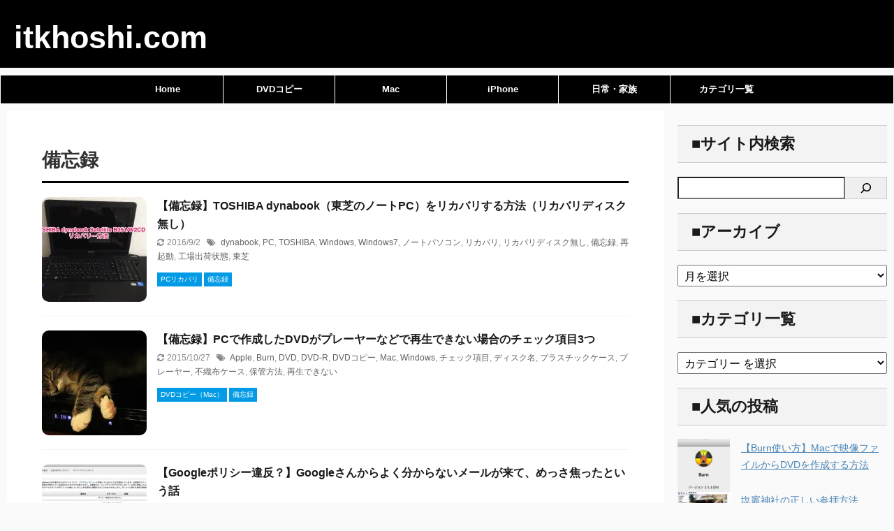

--- FILE ---
content_type: text/html; charset=UTF-8
request_url: https://itkhoshi.com/blog/archives/category/memo
body_size: 21037
content:
<!DOCTYPE html>
<!--[if lt IE 7]>
<html class="ie6" lang="ja"> <![endif]-->
<!--[if IE 7]>
<html class="i7" lang="ja"> <![endif]-->
<!--[if IE 8]>
<html class="ie" lang="ja"> <![endif]-->
<!--[if gt IE 8]><!-->
<html lang="ja" class="">
	<!--<![endif]-->
	<head prefix="og: http://ogp.me/ns# fb: http://ogp.me/ns/fb# article: http://ogp.me/ns/article#">
		<meta charset="UTF-8" >
		<meta name="viewport" content="width=device-width,initial-scale=1.0,user-scalable=no,viewport-fit=cover">
		<meta name="format-detection" content="telephone=no" >
		<meta name="referrer" content="no-referrer-when-downgrade"/>

		
		<link rel="alternate" type="application/rss+xml" title="itkhoshi.com RSS Feed" href="https://itkhoshi.com/blog/feed" />
		<link rel="pingback" href="https://itkhoshi.com/blog/xmlrpc.php" >
		<!--[if lt IE 9]>
		<script src="https://itkhoshi.com/blog/wp-content/themes/affinger5/js/html5shiv.js"></script>
		<![endif]-->
				<meta name='robots' content='max-image-preview:large' />
<title>備忘録 - itkhoshi.com</title>
<link rel='dns-prefetch' href='//ajax.googleapis.com' />
<link rel='dns-prefetch' href='//secure.gravatar.com' />
<link rel='dns-prefetch' href='//stats.wp.com' />
<link rel='dns-prefetch' href='//v0.wordpress.com' />
<link rel='preconnect' href='//i0.wp.com' />
<script type="text/javascript" id="wpp-js" src="https://itkhoshi.com/blog/wp-content/plugins/wordpress-popular-posts/assets/js/wpp.min.js?ver=7.3.6" data-sampling="0" data-sampling-rate="100" data-api-url="https://itkhoshi.com/blog/wp-json/wordpress-popular-posts" data-post-id="0" data-token="31b1ad4b37" data-lang="0" data-debug="0"></script>
<style id='wp-img-auto-sizes-contain-inline-css' type='text/css'>
img:is([sizes=auto i],[sizes^="auto," i]){contain-intrinsic-size:3000px 1500px}
/*# sourceURL=wp-img-auto-sizes-contain-inline-css */
</style>
<style id='wp-emoji-styles-inline-css' type='text/css'>

	img.wp-smiley, img.emoji {
		display: inline !important;
		border: none !important;
		box-shadow: none !important;
		height: 1em !important;
		width: 1em !important;
		margin: 0 0.07em !important;
		vertical-align: -0.1em !important;
		background: none !important;
		padding: 0 !important;
	}
/*# sourceURL=wp-emoji-styles-inline-css */
</style>
<link rel='stylesheet' id='wp-block-library-css' href='https://itkhoshi.com/blog/wp-includes/css/dist/block-library/style.min.css?ver=6.9' type='text/css' media='all' />
<style id='wp-block-archives-inline-css' type='text/css'>
.wp-block-archives{box-sizing:border-box}.wp-block-archives-dropdown label{display:block}
/*# sourceURL=https://itkhoshi.com/blog/wp-includes/blocks/archives/style.min.css */
</style>
<style id='wp-block-categories-inline-css' type='text/css'>
.wp-block-categories{box-sizing:border-box}.wp-block-categories.alignleft{margin-right:2em}.wp-block-categories.alignright{margin-left:2em}.wp-block-categories.wp-block-categories-dropdown.aligncenter{text-align:center}.wp-block-categories .wp-block-categories__label{display:block;width:100%}
/*# sourceURL=https://itkhoshi.com/blog/wp-includes/blocks/categories/style.min.css */
</style>
<style id='wp-block-heading-inline-css' type='text/css'>
h1:where(.wp-block-heading).has-background,h2:where(.wp-block-heading).has-background,h3:where(.wp-block-heading).has-background,h4:where(.wp-block-heading).has-background,h5:where(.wp-block-heading).has-background,h6:where(.wp-block-heading).has-background{padding:1.25em 2.375em}h1.has-text-align-left[style*=writing-mode]:where([style*=vertical-lr]),h1.has-text-align-right[style*=writing-mode]:where([style*=vertical-rl]),h2.has-text-align-left[style*=writing-mode]:where([style*=vertical-lr]),h2.has-text-align-right[style*=writing-mode]:where([style*=vertical-rl]),h3.has-text-align-left[style*=writing-mode]:where([style*=vertical-lr]),h3.has-text-align-right[style*=writing-mode]:where([style*=vertical-rl]),h4.has-text-align-left[style*=writing-mode]:where([style*=vertical-lr]),h4.has-text-align-right[style*=writing-mode]:where([style*=vertical-rl]),h5.has-text-align-left[style*=writing-mode]:where([style*=vertical-lr]),h5.has-text-align-right[style*=writing-mode]:where([style*=vertical-rl]),h6.has-text-align-left[style*=writing-mode]:where([style*=vertical-lr]),h6.has-text-align-right[style*=writing-mode]:where([style*=vertical-rl]){rotate:180deg}
/*# sourceURL=https://itkhoshi.com/blog/wp-includes/blocks/heading/style.min.css */
</style>
<style id='wp-block-search-inline-css' type='text/css'>
.wp-block-search__button{margin-left:10px;word-break:normal}.wp-block-search__button.has-icon{line-height:0}.wp-block-search__button svg{height:1.25em;min-height:24px;min-width:24px;width:1.25em;fill:currentColor;vertical-align:text-bottom}:where(.wp-block-search__button){border:1px solid #ccc;padding:6px 10px}.wp-block-search__inside-wrapper{display:flex;flex:auto;flex-wrap:nowrap;max-width:100%}.wp-block-search__label{width:100%}.wp-block-search.wp-block-search__button-only .wp-block-search__button{box-sizing:border-box;display:flex;flex-shrink:0;justify-content:center;margin-left:0;max-width:100%}.wp-block-search.wp-block-search__button-only .wp-block-search__inside-wrapper{min-width:0!important;transition-property:width}.wp-block-search.wp-block-search__button-only .wp-block-search__input{flex-basis:100%;transition-duration:.3s}.wp-block-search.wp-block-search__button-only.wp-block-search__searchfield-hidden,.wp-block-search.wp-block-search__button-only.wp-block-search__searchfield-hidden .wp-block-search__inside-wrapper{overflow:hidden}.wp-block-search.wp-block-search__button-only.wp-block-search__searchfield-hidden .wp-block-search__input{border-left-width:0!important;border-right-width:0!important;flex-basis:0;flex-grow:0;margin:0;min-width:0!important;padding-left:0!important;padding-right:0!important;width:0!important}:where(.wp-block-search__input){appearance:none;border:1px solid #949494;flex-grow:1;font-family:inherit;font-size:inherit;font-style:inherit;font-weight:inherit;letter-spacing:inherit;line-height:inherit;margin-left:0;margin-right:0;min-width:3rem;padding:8px;text-decoration:unset!important;text-transform:inherit}:where(.wp-block-search__button-inside .wp-block-search__inside-wrapper){background-color:#fff;border:1px solid #949494;box-sizing:border-box;padding:4px}:where(.wp-block-search__button-inside .wp-block-search__inside-wrapper) .wp-block-search__input{border:none;border-radius:0;padding:0 4px}:where(.wp-block-search__button-inside .wp-block-search__inside-wrapper) .wp-block-search__input:focus{outline:none}:where(.wp-block-search__button-inside .wp-block-search__inside-wrapper) :where(.wp-block-search__button){padding:4px 8px}.wp-block-search.aligncenter .wp-block-search__inside-wrapper{margin:auto}.wp-block[data-align=right] .wp-block-search.wp-block-search__button-only .wp-block-search__inside-wrapper{float:right}
/*# sourceURL=https://itkhoshi.com/blog/wp-includes/blocks/search/style.min.css */
</style>
<style id='global-styles-inline-css' type='text/css'>
:root{--wp--preset--aspect-ratio--square: 1;--wp--preset--aspect-ratio--4-3: 4/3;--wp--preset--aspect-ratio--3-4: 3/4;--wp--preset--aspect-ratio--3-2: 3/2;--wp--preset--aspect-ratio--2-3: 2/3;--wp--preset--aspect-ratio--16-9: 16/9;--wp--preset--aspect-ratio--9-16: 9/16;--wp--preset--color--black: #000000;--wp--preset--color--cyan-bluish-gray: #abb8c3;--wp--preset--color--white: #ffffff;--wp--preset--color--pale-pink: #f78da7;--wp--preset--color--vivid-red: #cf2e2e;--wp--preset--color--luminous-vivid-orange: #ff6900;--wp--preset--color--luminous-vivid-amber: #fcb900;--wp--preset--color--light-green-cyan: #7bdcb5;--wp--preset--color--vivid-green-cyan: #00d084;--wp--preset--color--pale-cyan-blue: #8ed1fc;--wp--preset--color--vivid-cyan-blue: #0693e3;--wp--preset--color--vivid-purple: #9b51e0;--wp--preset--color--soft-red: #e6514c;--wp--preset--color--light-grayish-red: #fdebee;--wp--preset--color--vivid-yellow: #ffc107;--wp--preset--color--very-pale-yellow: #fffde7;--wp--preset--color--very-light-gray: #fafafa;--wp--preset--color--very-dark-gray: #313131;--wp--preset--color--original-color-a: #43a047;--wp--preset--color--original-color-b: #795548;--wp--preset--color--original-color-c: #ec407a;--wp--preset--color--original-color-d: #9e9d24;--wp--preset--gradient--vivid-cyan-blue-to-vivid-purple: linear-gradient(135deg,rgb(6,147,227) 0%,rgb(155,81,224) 100%);--wp--preset--gradient--light-green-cyan-to-vivid-green-cyan: linear-gradient(135deg,rgb(122,220,180) 0%,rgb(0,208,130) 100%);--wp--preset--gradient--luminous-vivid-amber-to-luminous-vivid-orange: linear-gradient(135deg,rgb(252,185,0) 0%,rgb(255,105,0) 100%);--wp--preset--gradient--luminous-vivid-orange-to-vivid-red: linear-gradient(135deg,rgb(255,105,0) 0%,rgb(207,46,46) 100%);--wp--preset--gradient--very-light-gray-to-cyan-bluish-gray: linear-gradient(135deg,rgb(238,238,238) 0%,rgb(169,184,195) 100%);--wp--preset--gradient--cool-to-warm-spectrum: linear-gradient(135deg,rgb(74,234,220) 0%,rgb(151,120,209) 20%,rgb(207,42,186) 40%,rgb(238,44,130) 60%,rgb(251,105,98) 80%,rgb(254,248,76) 100%);--wp--preset--gradient--blush-light-purple: linear-gradient(135deg,rgb(255,206,236) 0%,rgb(152,150,240) 100%);--wp--preset--gradient--blush-bordeaux: linear-gradient(135deg,rgb(254,205,165) 0%,rgb(254,45,45) 50%,rgb(107,0,62) 100%);--wp--preset--gradient--luminous-dusk: linear-gradient(135deg,rgb(255,203,112) 0%,rgb(199,81,192) 50%,rgb(65,88,208) 100%);--wp--preset--gradient--pale-ocean: linear-gradient(135deg,rgb(255,245,203) 0%,rgb(182,227,212) 50%,rgb(51,167,181) 100%);--wp--preset--gradient--electric-grass: linear-gradient(135deg,rgb(202,248,128) 0%,rgb(113,206,126) 100%);--wp--preset--gradient--midnight: linear-gradient(135deg,rgb(2,3,129) 0%,rgb(40,116,252) 100%);--wp--preset--font-size--small: 13px;--wp--preset--font-size--medium: 20px;--wp--preset--font-size--large: 36px;--wp--preset--font-size--x-large: 42px;--wp--preset--spacing--20: 0.44rem;--wp--preset--spacing--30: 0.67rem;--wp--preset--spacing--40: 1rem;--wp--preset--spacing--50: 1.5rem;--wp--preset--spacing--60: 2.25rem;--wp--preset--spacing--70: 3.38rem;--wp--preset--spacing--80: 5.06rem;--wp--preset--shadow--natural: 6px 6px 9px rgba(0, 0, 0, 0.2);--wp--preset--shadow--deep: 12px 12px 50px rgba(0, 0, 0, 0.4);--wp--preset--shadow--sharp: 6px 6px 0px rgba(0, 0, 0, 0.2);--wp--preset--shadow--outlined: 6px 6px 0px -3px rgb(255, 255, 255), 6px 6px rgb(0, 0, 0);--wp--preset--shadow--crisp: 6px 6px 0px rgb(0, 0, 0);}:where(.is-layout-flex){gap: 0.5em;}:where(.is-layout-grid){gap: 0.5em;}body .is-layout-flex{display: flex;}.is-layout-flex{flex-wrap: wrap;align-items: center;}.is-layout-flex > :is(*, div){margin: 0;}body .is-layout-grid{display: grid;}.is-layout-grid > :is(*, div){margin: 0;}:where(.wp-block-columns.is-layout-flex){gap: 2em;}:where(.wp-block-columns.is-layout-grid){gap: 2em;}:where(.wp-block-post-template.is-layout-flex){gap: 1.25em;}:where(.wp-block-post-template.is-layout-grid){gap: 1.25em;}.has-black-color{color: var(--wp--preset--color--black) !important;}.has-cyan-bluish-gray-color{color: var(--wp--preset--color--cyan-bluish-gray) !important;}.has-white-color{color: var(--wp--preset--color--white) !important;}.has-pale-pink-color{color: var(--wp--preset--color--pale-pink) !important;}.has-vivid-red-color{color: var(--wp--preset--color--vivid-red) !important;}.has-luminous-vivid-orange-color{color: var(--wp--preset--color--luminous-vivid-orange) !important;}.has-luminous-vivid-amber-color{color: var(--wp--preset--color--luminous-vivid-amber) !important;}.has-light-green-cyan-color{color: var(--wp--preset--color--light-green-cyan) !important;}.has-vivid-green-cyan-color{color: var(--wp--preset--color--vivid-green-cyan) !important;}.has-pale-cyan-blue-color{color: var(--wp--preset--color--pale-cyan-blue) !important;}.has-vivid-cyan-blue-color{color: var(--wp--preset--color--vivid-cyan-blue) !important;}.has-vivid-purple-color{color: var(--wp--preset--color--vivid-purple) !important;}.has-black-background-color{background-color: var(--wp--preset--color--black) !important;}.has-cyan-bluish-gray-background-color{background-color: var(--wp--preset--color--cyan-bluish-gray) !important;}.has-white-background-color{background-color: var(--wp--preset--color--white) !important;}.has-pale-pink-background-color{background-color: var(--wp--preset--color--pale-pink) !important;}.has-vivid-red-background-color{background-color: var(--wp--preset--color--vivid-red) !important;}.has-luminous-vivid-orange-background-color{background-color: var(--wp--preset--color--luminous-vivid-orange) !important;}.has-luminous-vivid-amber-background-color{background-color: var(--wp--preset--color--luminous-vivid-amber) !important;}.has-light-green-cyan-background-color{background-color: var(--wp--preset--color--light-green-cyan) !important;}.has-vivid-green-cyan-background-color{background-color: var(--wp--preset--color--vivid-green-cyan) !important;}.has-pale-cyan-blue-background-color{background-color: var(--wp--preset--color--pale-cyan-blue) !important;}.has-vivid-cyan-blue-background-color{background-color: var(--wp--preset--color--vivid-cyan-blue) !important;}.has-vivid-purple-background-color{background-color: var(--wp--preset--color--vivid-purple) !important;}.has-black-border-color{border-color: var(--wp--preset--color--black) !important;}.has-cyan-bluish-gray-border-color{border-color: var(--wp--preset--color--cyan-bluish-gray) !important;}.has-white-border-color{border-color: var(--wp--preset--color--white) !important;}.has-pale-pink-border-color{border-color: var(--wp--preset--color--pale-pink) !important;}.has-vivid-red-border-color{border-color: var(--wp--preset--color--vivid-red) !important;}.has-luminous-vivid-orange-border-color{border-color: var(--wp--preset--color--luminous-vivid-orange) !important;}.has-luminous-vivid-amber-border-color{border-color: var(--wp--preset--color--luminous-vivid-amber) !important;}.has-light-green-cyan-border-color{border-color: var(--wp--preset--color--light-green-cyan) !important;}.has-vivid-green-cyan-border-color{border-color: var(--wp--preset--color--vivid-green-cyan) !important;}.has-pale-cyan-blue-border-color{border-color: var(--wp--preset--color--pale-cyan-blue) !important;}.has-vivid-cyan-blue-border-color{border-color: var(--wp--preset--color--vivid-cyan-blue) !important;}.has-vivid-purple-border-color{border-color: var(--wp--preset--color--vivid-purple) !important;}.has-vivid-cyan-blue-to-vivid-purple-gradient-background{background: var(--wp--preset--gradient--vivid-cyan-blue-to-vivid-purple) !important;}.has-light-green-cyan-to-vivid-green-cyan-gradient-background{background: var(--wp--preset--gradient--light-green-cyan-to-vivid-green-cyan) !important;}.has-luminous-vivid-amber-to-luminous-vivid-orange-gradient-background{background: var(--wp--preset--gradient--luminous-vivid-amber-to-luminous-vivid-orange) !important;}.has-luminous-vivid-orange-to-vivid-red-gradient-background{background: var(--wp--preset--gradient--luminous-vivid-orange-to-vivid-red) !important;}.has-very-light-gray-to-cyan-bluish-gray-gradient-background{background: var(--wp--preset--gradient--very-light-gray-to-cyan-bluish-gray) !important;}.has-cool-to-warm-spectrum-gradient-background{background: var(--wp--preset--gradient--cool-to-warm-spectrum) !important;}.has-blush-light-purple-gradient-background{background: var(--wp--preset--gradient--blush-light-purple) !important;}.has-blush-bordeaux-gradient-background{background: var(--wp--preset--gradient--blush-bordeaux) !important;}.has-luminous-dusk-gradient-background{background: var(--wp--preset--gradient--luminous-dusk) !important;}.has-pale-ocean-gradient-background{background: var(--wp--preset--gradient--pale-ocean) !important;}.has-electric-grass-gradient-background{background: var(--wp--preset--gradient--electric-grass) !important;}.has-midnight-gradient-background{background: var(--wp--preset--gradient--midnight) !important;}.has-small-font-size{font-size: var(--wp--preset--font-size--small) !important;}.has-medium-font-size{font-size: var(--wp--preset--font-size--medium) !important;}.has-large-font-size{font-size: var(--wp--preset--font-size--large) !important;}.has-x-large-font-size{font-size: var(--wp--preset--font-size--x-large) !important;}
/*# sourceURL=global-styles-inline-css */
</style>

<style id='classic-theme-styles-inline-css' type='text/css'>
/*! This file is auto-generated */
.wp-block-button__link{color:#fff;background-color:#32373c;border-radius:9999px;box-shadow:none;text-decoration:none;padding:calc(.667em + 2px) calc(1.333em + 2px);font-size:1.125em}.wp-block-file__button{background:#32373c;color:#fff;text-decoration:none}
/*# sourceURL=/wp-includes/css/classic-themes.min.css */
</style>
<link rel='stylesheet' id='wordpress-popular-posts-css-css' href='https://itkhoshi.com/blog/wp-content/plugins/wordpress-popular-posts/assets/css/wpp.css?ver=7.3.6' type='text/css' media='all' />
<link rel='stylesheet' id='yyi_rinker_stylesheet-css' href='https://itkhoshi.com/blog/wp-content/plugins/yyi-rinker/css/style.css?v=1.11.1&#038;ver=6.9' type='text/css' media='all' />
<link rel='stylesheet' id='normalize-css' href='https://itkhoshi.com/blog/wp-content/themes/affinger5/css/normalize.css?ver=1.5.9' type='text/css' media='all' />
<link rel='stylesheet' id='font-awesome-css' href='https://itkhoshi.com/blog/wp-content/themes/affinger5/css/fontawesome/css/font-awesome.min.css?ver=4.7.0' type='text/css' media='all' />
<link rel='stylesheet' id='font-awesome-animation-css' href='https://itkhoshi.com/blog/wp-content/themes/affinger5/css/fontawesome/css/font-awesome-animation.min.css?ver=6.9' type='text/css' media='all' />
<link rel='stylesheet' id='st_svg-css' href='https://itkhoshi.com/blog/wp-content/themes/affinger5/st_svg/style.css?ver=6.9' type='text/css' media='all' />
<link rel='stylesheet' id='slick-css' href='https://itkhoshi.com/blog/wp-content/themes/affinger5/vendor/slick/slick.css?ver=1.8.0' type='text/css' media='all' />
<link rel='stylesheet' id='slick-theme-css' href='https://itkhoshi.com/blog/wp-content/themes/affinger5/vendor/slick/slick-theme.css?ver=1.8.0' type='text/css' media='all' />
<link rel='stylesheet' id='style-css' href='https://itkhoshi.com/blog/wp-content/themes/affinger5/style.css?ver=6.9' type='text/css' media='all' />
<link rel='stylesheet' id='child-style-css' href='https://itkhoshi.com/blog/wp-content/themes/affinger5-child/style.css?ver=6.9' type='text/css' media='all' />
<link rel='stylesheet' id='single-css' href='https://itkhoshi.com/blog/wp-content/themes/affinger5/st-rankcss.php' type='text/css' media='all' />
<style id='rocket-lazyload-inline-css' type='text/css'>
.rll-youtube-player{position:relative;padding-bottom:56.23%;height:0;overflow:hidden;max-width:100%;}.rll-youtube-player:focus-within{outline: 2px solid currentColor;outline-offset: 5px;}.rll-youtube-player iframe{position:absolute;top:0;left:0;width:100%;height:100%;z-index:100;background:0 0}.rll-youtube-player img{bottom:0;display:block;left:0;margin:auto;max-width:100%;width:100%;position:absolute;right:0;top:0;border:none;height:auto;-webkit-transition:.4s all;-moz-transition:.4s all;transition:.4s all}.rll-youtube-player img:hover{-webkit-filter:brightness(75%)}.rll-youtube-player .play{height:100%;width:100%;left:0;top:0;position:absolute;background:url(https://itkhoshi.com/blog/wp-content/plugins/rocket-lazy-load/assets/img/youtube.png) no-repeat center;background-color: transparent !important;cursor:pointer;border:none;}
/*# sourceURL=rocket-lazyload-inline-css */
</style>
<link rel='stylesheet' id='st-themecss-css' href='https://itkhoshi.com/blog/wp-content/themes/affinger5/st-themecss-loader.php?ver=6.9' type='text/css' media='all' />
<script type="text/javascript" src="//ajax.googleapis.com/ajax/libs/jquery/1.11.3/jquery.min.js?ver=1.11.3" id="jquery-js"></script>
<link rel="https://api.w.org/" href="https://itkhoshi.com/blog/wp-json/" /><link rel="alternate" title="JSON" type="application/json" href="https://itkhoshi.com/blog/wp-json/wp/v2/categories/1049" /><!-- Favicon Rotator -->
<link rel="shortcut icon" href="https://itkhoshi.com/blog/wp-content/uploads/2013/09/130918-0001-16x16.png" />
<link rel="apple-touch-icon-precomposed" href="https://itkhoshi.com/blog/wp-content/uploads/2013/09/130918-0001.png" />
<!-- End Favicon Rotator -->
	<style>img#wpstats{display:none}</style>
		            <style id="wpp-loading-animation-styles">@-webkit-keyframes bgslide{from{background-position-x:0}to{background-position-x:-200%}}@keyframes bgslide{from{background-position-x:0}to{background-position-x:-200%}}.wpp-widget-block-placeholder,.wpp-shortcode-placeholder{margin:0 auto;width:60px;height:3px;background:#dd3737;background:linear-gradient(90deg,#dd3737 0%,#571313 10%,#dd3737 100%);background-size:200% auto;border-radius:3px;-webkit-animation:bgslide 1s infinite linear;animation:bgslide 1s infinite linear}</style>
            <style>
.yyi-rinker-images {
    display: flex;
    justify-content: center;
    align-items: center;
    position: relative;

}
div.yyi-rinker-image img.yyi-rinker-main-img.hidden {
    display: none;
}

.yyi-rinker-images-arrow {
    cursor: pointer;
    position: absolute;
    top: 50%;
    display: block;
    margin-top: -11px;
    opacity: 0.6;
    width: 22px;
}

.yyi-rinker-images-arrow-left{
    left: -10px;
}
.yyi-rinker-images-arrow-right{
    right: -10px;
}

.yyi-rinker-images-arrow-left.hidden {
    display: none;
}

.yyi-rinker-images-arrow-right.hidden {
    display: none;
}
div.yyi-rinker-contents.yyi-rinker-design-tate  div.yyi-rinker-box{
    flex-direction: column;
}

div.yyi-rinker-contents.yyi-rinker-design-slim div.yyi-rinker-box .yyi-rinker-links {
    flex-direction: column;
}

div.yyi-rinker-contents.yyi-rinker-design-slim div.yyi-rinker-info {
    width: 100%;
}

div.yyi-rinker-contents.yyi-rinker-design-slim .yyi-rinker-title {
    text-align: center;
}

div.yyi-rinker-contents.yyi-rinker-design-slim .yyi-rinker-links {
    text-align: center;
}
div.yyi-rinker-contents.yyi-rinker-design-slim .yyi-rinker-image {
    margin: auto;
}

div.yyi-rinker-contents.yyi-rinker-design-slim div.yyi-rinker-info ul.yyi-rinker-links li {
	align-self: stretch;
}
div.yyi-rinker-contents.yyi-rinker-design-slim div.yyi-rinker-box div.yyi-rinker-info {
	padding: 0;
}
div.yyi-rinker-contents.yyi-rinker-design-slim div.yyi-rinker-box {
	flex-direction: column;
	padding: 14px 5px 0;
}

.yyi-rinker-design-slim div.yyi-rinker-box div.yyi-rinker-info {
	text-align: center;
}

.yyi-rinker-design-slim div.price-box span.price {
	display: block;
}

div.yyi-rinker-contents.yyi-rinker-design-slim div.yyi-rinker-info div.yyi-rinker-title a{
	font-size:16px;
}

div.yyi-rinker-contents.yyi-rinker-design-slim ul.yyi-rinker-links li.amazonkindlelink:before,  div.yyi-rinker-contents.yyi-rinker-design-slim ul.yyi-rinker-links li.amazonlink:before,  div.yyi-rinker-contents.yyi-rinker-design-slim ul.yyi-rinker-links li.rakutenlink:before, div.yyi-rinker-contents.yyi-rinker-design-slim ul.yyi-rinker-links li.yahoolink:before, div.yyi-rinker-contents.yyi-rinker-design-slim ul.yyi-rinker-links li.mercarilink:before {
	font-size:12px;
}

div.yyi-rinker-contents.yyi-rinker-design-slim ul.yyi-rinker-links li a {
	font-size: 13px;
}
.entry-content ul.yyi-rinker-links li {
	padding: 0;
}

div.yyi-rinker-contents .yyi-rinker-attention.attention_desing_right_ribbon {
    width: 89px;
    height: 91px;
    position: absolute;
    top: -1px;
    right: -1px;
    left: auto;
    overflow: hidden;
}

div.yyi-rinker-contents .yyi-rinker-attention.attention_desing_right_ribbon span {
    display: inline-block;
    width: 146px;
    position: absolute;
    padding: 4px 0;
    left: -13px;
    top: 12px;
    text-align: center;
    font-size: 12px;
    line-height: 24px;
    -webkit-transform: rotate(45deg);
    transform: rotate(45deg);
    box-shadow: 0 1px 3px rgba(0, 0, 0, 0.2);
}

div.yyi-rinker-contents .yyi-rinker-attention.attention_desing_right_ribbon {
    background: none;
}
.yyi-rinker-attention.attention_desing_right_ribbon .yyi-rinker-attention-after,
.yyi-rinker-attention.attention_desing_right_ribbon .yyi-rinker-attention-before{
display:none;
}
div.yyi-rinker-use-right_ribbon div.yyi-rinker-title {
    margin-right: 2rem;
}

				</style><link href="https://fonts.googleapis.com/icon?family=Material+Icons" rel="stylesheet">
<meta name="google-site-verification" content="zPiRqoOFPlotbEbk8OJQOYJdCOJ7RTkw5S2fgmwapfo" />
<!-- Google tag (gtag.js) -->
<script async src="https://www.googletagmanager.com/gtag/js?id=G-JS8WR5HZDV"></script>
<script>
  window.dataLayer = window.dataLayer || [];
  function gtag(){dataLayer.push(arguments);}
  gtag('js', new Date());

  gtag('config', 'G-JS8WR5HZDV');
</script>
<noscript><style>.lazyload[data-src]{display:none !important;}</style></noscript><style>.lazyload{background-image:none !important;}.lazyload:before{background-image:none !important;}</style>
<!-- Jetpack Open Graph Tags -->
<meta property="og:type" content="website" />
<meta property="og:title" content="備忘録 - itkhoshi.com" />
<meta property="og:url" content="https://itkhoshi.com/blog/archives/category/memo" />
<meta property="og:site_name" content="itkhoshi.com" />
<meta property="og:image" content="https://s0.wp.com/i/blank.jpg" />
<meta property="og:image:width" content="200" />
<meta property="og:image:height" content="200" />
<meta property="og:image:alt" content="" />
<meta property="og:locale" content="ja_JP" />

<!-- End Jetpack Open Graph Tags -->
		<style type="text/css" id="wp-custom-css">
			/*-----サイトタイトルフォント調整----*/
header .sitename {
display: inline-block;
letter-spacing: 0px;
font-size: 45px;
}

/*-----New Share HTML----*/
.link-box {
	border:1px solid #e1e1e1;
	padding:10px;
	display:flex;
	margin:30px;
}
.link-box:hover {
	background-color:#f3f3f3;
	-webkit-transition:background-color .35s;
	transition:background-color .35s;
}
.img-box {
	width:25%;
	float:left;
}
.img-box div {
	min-height:170px;
	background-size:cover;
	background-position:center center;
}
.text-box {
	width:75%;
	float:left;
	padding-left:20px;
	line-height:1.7;
	margin:0;
}
.text-box .title {
	font-size:18px;
	font-weight:600;
	color:#428bca;
	padding:0;
	margin:0;
}
.text-box .description {
	font-size:15px;
	color:#333;
	padding:0;
	margin:0;
}
@media only screen and (max-width:479px) {
.img-box div {
	min-height:80px;
}
.text-box {
	margin-left:10px;
	line-height:1.5;
}
.text-box .title {
	font-size:13px;
	margin:0;
}
.text-box .description {
	font-size:11px;
	margin-top:5px;
}
}
/*-----ここまで：New Share HTML----*/

/*-----Rinker----*/
ul.yyi-rinker-links {
padding: 0!important;
}

div.yyi-rinker-contents img{
max-width:100px;
}

div.yyi-rinker-contents {
margin: 0 0 1.5em;/*外側上の余白を削除*/
border: none;/*外側の枠線を削除（余計な部分）*/
box-shadow: none;/*影を削除*/
}
div.yyi-rinker-contents div.yyi-rinker-box{
border:4px double #CCC;/*二重枠線*/
}
/* 商品タイトル　リンク色変更 */
div.yyi-rinker-title a {
color: #1a62af!important;/*通常時の色*/
font-weight: bold;
}
div.yyi-rinker-title a:hover {/*ホバーした時の色*/
color: #e16d15!important;
}
div.yyi-rinker-contents ul.yyi-rinker-links {
margin-bottom: 0!important;
}
/* rinker ボタン高さを44pxに */
div.yyi-rinker-contents ul.yyi-rinker-links li {
font-size: .9em;
letter-spacing: .1em;
margin: 6px 10px 6px 0px;
padding: 0;
}
div.yyi-rinker-contents ul.yyi-rinker-links li a{
height:44px;
line-height:44px;
}
div.yyi-rinker-contents ul.yyi-rinker-links li a:hover {
color: white!important;
opacity: 1;
}
div.yyi-rinker-contents ul.yyi-rinker-links li:hover {
opacity:0.9;
}
/* ボタン色変更 */
div.yyi-rinker-contents ul.yyi-rinker-links li.amazonlink { /* Amazon */
background: #ffb745; /* 背景色 */
}
div.yyi-rinker-contents ul.yyi-rinker-links li.rakutenlink { /* 楽天 */
background: #d35c53; /* 背景色 */
}
div.yyi-rinker-contents ul.yyi-rinker-links li.yahoolink { /* Yahoo */
background: #65adf3; /* 背景色 */
}
/* rinker サムネイル幅を230pxに */
div.yyi-rinker-contents div.yyi-rinker-image {
width: 100px;
min-width: 100px;
padding: 0;
margin-right: 10px;
}
div.yyi-rinker-contents img.yyi-rinker-main-img {
width: auto;
}
/*商品タイトル・詳細・ボタン*/
div.yyi-rinker-contents div.yyi-rinker-info {
width: 100%;
}

/* スマホサイズのみ適用 */
@media screen and (max-width:767px) {
div.yyi-rinker-contents div.yyi-rinker-box{
display:block;
}
/* 画像を中央そろえ */
div.yyi-rinker-contents div.yyi-rinker-image{
margin-left:auto;
margin-right:auto
}
div.yyi-rinker-contents ul.yyi-rinker-links li{
text-align:center;
width: 100%;
margin: 6px 0px;
}
/* rinker 商品詳細（文字とボタン部分）幅を広げる */
div.yyi-rinker-contents div.yyi-rinker-box div.yyi-rinker-info {
width: 95%;
margin: 0 auto;
text-align: center;
}
/*メーカー名・価格・日付部分*/
div.yyi-rinker-contents div.yyi-rinker-detail {
padding-left: 0;/*余計な余白を削除*/
}
div.yyi-rinker-contents div.yyi-rinker-detail　div.price-box {
font-size: .5em;
}
/*値段部分*/
div.yyi-rinker-contents div.yyi-rinker-detail　div.price-box .price {
font-size: 2em;
margin: 5px;
display: block;
}
div.yyi-rinker-contents div.yyi-rinker-image {
width: 230px;
min-width: 140px;
}}

/*スマホボタン表示中央*/
@media (max-width: 420px) and (min-width: 321px){
body div.yyi-rinker-contents ul.yyi-rinker-links li a {
padding: 0;
}}
/*-----ここまで：Rinker----*/

/*-----ポチレバ----*/
.pochireba {
  border: 1px solid #ddd;
  border-radius: 0px;
  padding: 15px !important;
  margin-bottom: 20px;
}

.pochireba .pochi_img {
  box-shadow: 0 0 1px 1px #ccc;
  margin-right: 25px !important;
}

.pochireba .pochi_info {
  margin-left: 5px;
}

.pochireba .pochi_name {
  text-align: center;
}

.pochireba .pochi_name a {
  display: block;
  font-size: 18px;
  text-decoration: none;
  text-align: center;
  margin: 0 40px 10px;
  padding: 6px;
  border: 1px solid #ccc;
  border-radius: 4px;
  text-shadow: 1px 1px 1px rgba(0, 0, 0, 0.3);
  line-height: 26px;
  background: -moz-linear-gradient(top, #FFF 0%, #EEE);
  background: -webkit-gradient(linear, left top, left bottom, from(#FFF), to(#EEE));
}

.pochireba .pochi_seller {
  margin-bottom: 5px;
}

.pochireba .pochi_name a::after {
  content: 'ダウンロードページへ';
  display: block;
  font-size: 15px;
  color: #555;
}

@media only screen and (max-width: 480px) {
  .pochireba>a {
    display: block;
  }
  .pochireba .pochi_img {
    float: none !important;
    display: block;
    margin: 0 auto 10px !important;
  }
  .pochireba .pochi_name {
    font-size: 17px;
  }
}
/*-----ここまで：ポチレバ----*/
		</style>
		<noscript><style id="rocket-lazyload-nojs-css">.rll-youtube-player, [data-lazy-src]{display:none !important;}</style></noscript>			<script>
		(function (i, s, o, g, r, a, m) {
			i['GoogleAnalyticsObject'] = r;
			i[r] = i[r] || function () {
					(i[r].q = i[r].q || []).push(arguments)
				}, i[r].l = 1 * new Date();
			a = s.createElement(o),
				m = s.getElementsByTagName(o)[0];
			a.async = 1;
			a.src = g;
			m.parentNode.insertBefore(a, m)
		})(window, document, 'script', '//www.google-analytics.com/analytics.js', 'ga');

		ga('create', 'UA-38616369-1', 'auto');
		ga('send', 'pageview');

	</script>
				<!-- OGP -->
	
						<meta name="twitter:card" content="summary_large_image">
				<meta name="twitter:site" content="@itkhoshi">
		<meta name="twitter:title" content="itkhoshi.com">
		<meta name="twitter:description" content="">
		<meta name="twitter:image" content="https://itkhoshi.com/blog/wp-content/themes/affinger5/images/no-img.png">
		<!-- /OGP -->
		


<script>
	jQuery(function(){
		jQuery('.st-btn-open').click(function(){
			jQuery(this).next('.st-slidebox').stop(true, true).slideToggle();
			jQuery(this).addClass('st-btn-open-click');
		});
	});
</script>


<script>
	jQuery(function(){
		jQuery("#toc_container:not(:has(ul ul))").addClass("only-toc");
		jQuery(".st-ac-box ul:has(.cat-item)").each(function(){
			jQuery(this).addClass("st-ac-cat");
		});
	});
</script>

<script>
	jQuery(function(){
						jQuery('.st-star').parent('.rankh4').css('padding-bottom','5px'); // スターがある場合のランキング見出し調整
	});
</script>


			</head>
	<body class="archive category category-memo category-1049 wp-theme-affinger5 wp-child-theme-affinger5-child not-front-page" >
				<div id="st-ami">
				<div id="wrapper" class="">
				<div id="wrapper-in">
					<header id="">
						<div id="headbox-bg">
							<div id="headbox">

							
								<div id="header-l">
									
									<div id="st-text-logo">
										
            
			
				<!-- キャプション -->
				                
					              		 	 <p class="descr sitenametop">
               		     	               			 </p>
					                    
				                
				<!-- ロゴ又はブログ名 -->
				              		  <p class="sitename"><a href="https://itkhoshi.com/blog/">
                  		                      		    itkhoshi.com                   		               		  </a></p>
            					<!-- ロゴ又はブログ名ここまで -->

			    
		
    									</div>
								</div><!-- /#header-l -->

								<div id="header-r" class="smanone">
									
								</div><!-- /#header-r -->
							</div><!-- /#headbox-bg -->
						</div><!-- /#headbox clearfix -->

						
						
						
						
											
	<div id="gazou-wide">
							<div id="st-menubox">
			<div id="st-menuwide">
				<nav class="smanone clearfix"><ul id="menu-main" class="menu"><li id="menu-item-11944" class="menu-item menu-item-type-custom menu-item-object-custom menu-item-home menu-item-11944"><a href="https://itkhoshi.com/blog/">Home</a></li>
<li id="menu-item-9287" class="menu-item menu-item-type-taxonomy menu-item-object-category menu-item-9287"><a href="https://itkhoshi.com/blog/archives/category/dvdcopy">DVDコピー</a></li>
<li id="menu-item-6187" class="menu-item menu-item-type-taxonomy menu-item-object-category menu-item-6187"><a href="https://itkhoshi.com/blog/archives/category/apple/mac">Mac</a></li>
<li id="menu-item-6182" class="menu-item menu-item-type-taxonomy menu-item-object-category menu-item-6182"><a href="https://itkhoshi.com/blog/archives/category/apple/iphone">iPhone</a></li>
<li id="menu-item-8051" class="menu-item menu-item-type-taxonomy menu-item-object-category menu-item-8051"><a href="https://itkhoshi.com/blog/archives/category/life">日常・家族</a></li>
<li id="menu-item-8303" class="menu-item menu-item-type-post_type menu-item-object-page menu-item-8303"><a href="https://itkhoshi.com/blog/sitemap">カテゴリ一覧</a></li>
</ul></nav>			</div>
		</div>
			
		
			</div>
					
					
					</header>

					

					<div id="content-w">

					
					
					


<div id="content" class="clearfix">
    <div id="contentInner">
        <main>
            <article>
				
					<!--ぱんくず -->
					<div id="breadcrumb">
					<ol itemscope itemtype="http://schema.org/BreadcrumbList">
						<li itemprop="itemListElement" itemscope
      itemtype="http://schema.org/ListItem"><a href="https://itkhoshi.com/blog" itemprop="item"><span itemprop="name">HOME</span></a> > <meta itemprop="position" content="1" /></li>

															
												<li itemprop="itemListElement" itemscope
      itemtype="http://schema.org/ListItem"><a href="https://itkhoshi.com/blog/archives/category/memo" itemprop="item">
								<span itemprop="name">備忘録</span> </a> &gt; 
								<meta itemprop="position" content="2" />
							</li>
															</ol>
					</div>
					<!--/ ぱんくず -->
                                <div class="post">
                                                    <h1 class="entry-title">備忘録</h1>
                        
			
							<div id="nocopy" >
					
					<div class="entry-content">
											</div>
				</div>
							
                        </div><!-- /post -->

			
                        		<div class="kanren ">
						<dl class="clearfix">
			<dt><a href="https://itkhoshi.com/blog/archives/6068">
											<img width="150" height="150" src="data:image/svg+xml,%3Csvg%20xmlns='http://www.w3.org/2000/svg'%20viewBox='0%200%20150%20150'%3E%3C/svg%3E" class="attachment-st_thumb150 size-st_thumb150 wp-post-image" alt="" decoding="async" data-lazy-src="https://i0.wp.com/itkhoshi.com/blog/wp-content/uploads/2015/04/IMG_toshiba_pc_top_2.jpg?resize=150%2C150&#038;ssl=1" /><noscript><img width="150" height="150" src="https://i0.wp.com/itkhoshi.com/blog/wp-content/uploads/2015/04/IMG_toshiba_pc_top_2.jpg?resize=150%2C150&amp;ssl=1" class="attachment-st_thumb150 size-st_thumb150 wp-post-image" alt="" decoding="async" /></noscript>									</a></dt>
			<dd>
								<h3><a href="https://itkhoshi.com/blog/archives/6068">
						【備忘録】TOSHIBA dynabook（東芝のノートPC）をリカバリする方法（リカバリディスク無し）					</a></h3>

					<div class="blog_info">
		<p>
							<i class="fa fa-refresh"></i>2016/9/2										&nbsp;<span class="pcone">
						<i class="fa fa-tags"></i>&nbsp;<a href="https://itkhoshi.com/blog/archives/tag/dynabook" rel="tag">dynabook</a>, <a href="https://itkhoshi.com/blog/archives/tag/pc" rel="tag">PC</a>, <a href="https://itkhoshi.com/blog/archives/tag/toshiba" rel="tag">TOSHIBA</a>, <a href="https://itkhoshi.com/blog/archives/tag/windows" rel="tag">Windows</a>, <a href="https://itkhoshi.com/blog/archives/tag/windows7" rel="tag">Windows7</a>, <a href="https://itkhoshi.com/blog/archives/tag/%e3%83%8e%e3%83%bc%e3%83%88%e3%83%91%e3%82%bd%e3%82%b3%e3%83%b3" rel="tag">ノートパソコン</a>, <a href="https://itkhoshi.com/blog/archives/tag/%e3%83%aa%e3%82%ab%e3%83%90%e3%83%aa" rel="tag">リカバリ</a>, <a href="https://itkhoshi.com/blog/archives/tag/%e3%83%aa%e3%82%ab%e3%83%90%e3%83%aa%e3%83%87%e3%82%a3%e3%82%b9%e3%82%af%e7%84%a1%e3%81%97" rel="tag">リカバリディスク無し</a>, <a href="https://itkhoshi.com/blog/archives/tag/%e5%82%99%e5%bf%98%e9%8c%b2" rel="tag">備忘録</a>, <a href="https://itkhoshi.com/blog/archives/tag/%e5%86%8d%e8%b5%b7%e5%8b%95" rel="tag">再起動</a>, <a href="https://itkhoshi.com/blog/archives/tag/%e5%b7%a5%e5%a0%b4%e5%87%ba%e8%8d%b7%e7%8a%b6%e6%85%8b" rel="tag">工場出荷状態</a>, <a href="https://itkhoshi.com/blog/archives/tag/%e6%9d%b1%e8%8a%9d" rel="tag">東芝</a>				</span></p>
				</div>

								<div class="st-catgroup-under">
	
	<p class="st-catgroup itiran-category">
		<a href="https://itkhoshi.com/blog/archives/category/windows/pc_recovery" title="View all posts in PCリカバリ" rel="category tag"><span class="catname st-catid1666">PCリカバリ</span></a> <a href="https://itkhoshi.com/blog/archives/category/memo" title="View all posts in 備忘録" rel="category tag"><span class="catname st-catid1049">備忘録</span></a>	</p>
</div>			</dd>
		</dl>
						<dl class="clearfix">
			<dt><a href="https://itkhoshi.com/blog/archives/5965">
											<img width="150" height="150" src="data:image/svg+xml,%3Csvg%20xmlns='http://www.w3.org/2000/svg'%20viewBox='0%200%20150%20150'%3E%3C/svg%3E" class="attachment-st_thumb150 size-st_thumb150 wp-post-image" alt="" decoding="async" data-lazy-src="https://i0.wp.com/itkhoshi.com/blog/wp-content/uploads/2015/04/20150405_dvd_photo_top.jpg?resize=150%2C150&#038;ssl=1" /><noscript><img width="150" height="150" src="https://i0.wp.com/itkhoshi.com/blog/wp-content/uploads/2015/04/20150405_dvd_photo_top.jpg?resize=150%2C150&amp;ssl=1" class="attachment-st_thumb150 size-st_thumb150 wp-post-image" alt="" decoding="async" /></noscript>									</a></dt>
			<dd>
								<h3><a href="https://itkhoshi.com/blog/archives/5965">
						【備忘録】PCで作成したDVDがプレーヤーなどで再生できない場合のチェック項目3つ					</a></h3>

					<div class="blog_info">
		<p>
							<i class="fa fa-refresh"></i>2015/10/27										&nbsp;<span class="pcone">
						<i class="fa fa-tags"></i>&nbsp;<a href="https://itkhoshi.com/blog/archives/tag/apple-2" rel="tag">Apple</a>, <a href="https://itkhoshi.com/blog/archives/tag/burn" rel="tag">Burn</a>, <a href="https://itkhoshi.com/blog/archives/tag/dvd" rel="tag">DVD</a>, <a href="https://itkhoshi.com/blog/archives/tag/dvd-r" rel="tag">DVD-R</a>, <a href="https://itkhoshi.com/blog/archives/tag/dvd%e3%82%b3%e3%83%94%e3%83%bc" rel="tag">DVDコピー</a>, <a href="https://itkhoshi.com/blog/archives/tag/mac" rel="tag">Mac</a>, <a href="https://itkhoshi.com/blog/archives/tag/windows" rel="tag">Windows</a>, <a href="https://itkhoshi.com/blog/archives/tag/%e3%83%81%e3%82%a7%e3%83%83%e3%82%af%e9%a0%85%e7%9b%ae" rel="tag">チェック項目</a>, <a href="https://itkhoshi.com/blog/archives/tag/%e3%83%87%e3%82%a3%e3%82%b9%e3%82%af%e5%90%8d" rel="tag">ディスク名</a>, <a href="https://itkhoshi.com/blog/archives/tag/%e3%83%97%e3%83%a9%e3%82%b9%e3%83%81%e3%83%83%e3%82%af%e3%82%b1%e3%83%bc%e3%82%b9" rel="tag">プラスチックケース</a>, <a href="https://itkhoshi.com/blog/archives/tag/%e3%83%97%e3%83%ac%e3%83%bc%e3%83%a4%e3%83%bc" rel="tag">プレーヤー</a>, <a href="https://itkhoshi.com/blog/archives/tag/%e4%b8%8d%e7%b9%94%e5%b8%83%e3%82%b1%e3%83%bc%e3%82%b9" rel="tag">不織布ケース</a>, <a href="https://itkhoshi.com/blog/archives/tag/%e4%bf%9d%e7%ae%a1%e6%96%b9%e6%b3%95" rel="tag">保管方法</a>, <a href="https://itkhoshi.com/blog/archives/tag/%e5%86%8d%e7%94%9f%e3%81%a7%e3%81%8d%e3%81%aa%e3%81%84" rel="tag">再生できない</a>				</span></p>
				</div>

								<div class="st-catgroup-under">
	
	<p class="st-catgroup itiran-category">
		<a href="https://itkhoshi.com/blog/archives/category/dvdcopy/dvdcopy_mac" title="View all posts in DVDコピー（Mac）" rel="category tag"><span class="catname st-catid41">DVDコピー（Mac）</span></a> <a href="https://itkhoshi.com/blog/archives/category/memo" title="View all posts in 備忘録" rel="category tag"><span class="catname st-catid1049">備忘録</span></a>	</p>
</div>			</dd>
		</dl>
						<dl class="clearfix">
			<dt><a href="https://itkhoshi.com/blog/archives/5814">
											<img width="150" height="150" src="data:image/svg+xml,%3Csvg%20xmlns='http://www.w3.org/2000/svg'%20viewBox='0%200%20150%20150'%3E%3C/svg%3E" class="attachment-st_thumb150 size-st_thumb150 wp-post-image" alt="" decoding="async" data-lazy-srcset="https://i0.wp.com/itkhoshi.com/blog/wp-content/uploads/2015/03/150308_adsense_message_2.jpg?resize=120%2C120&amp;ssl=1 120w, https://i0.wp.com/itkhoshi.com/blog/wp-content/uploads/2015/03/150308_adsense_message_2.jpg?zoom=2&amp;resize=150%2C150&amp;ssl=1 300w, https://i0.wp.com/itkhoshi.com/blog/wp-content/uploads/2015/03/150308_adsense_message_2.jpg?zoom=3&amp;resize=150%2C150&amp;ssl=1 450w" data-lazy-sizes="(max-width: 150px) 100vw, 150px" data-lazy-src="https://i0.wp.com/itkhoshi.com/blog/wp-content/uploads/2015/03/150308_adsense_message_2.jpg?resize=150%2C150&#038;ssl=1" /><noscript><img width="150" height="150" src="https://i0.wp.com/itkhoshi.com/blog/wp-content/uploads/2015/03/150308_adsense_message_2.jpg?resize=150%2C150&amp;ssl=1" class="attachment-st_thumb150 size-st_thumb150 wp-post-image" alt="" decoding="async" srcset="https://i0.wp.com/itkhoshi.com/blog/wp-content/uploads/2015/03/150308_adsense_message_2.jpg?resize=120%2C120&amp;ssl=1 120w, https://i0.wp.com/itkhoshi.com/blog/wp-content/uploads/2015/03/150308_adsense_message_2.jpg?zoom=2&amp;resize=150%2C150&amp;ssl=1 300w, https://i0.wp.com/itkhoshi.com/blog/wp-content/uploads/2015/03/150308_adsense_message_2.jpg?zoom=3&amp;resize=150%2C150&amp;ssl=1 450w" sizes="(max-width: 150px) 100vw, 150px" /></noscript>									</a></dt>
			<dd>
								<h3><a href="https://itkhoshi.com/blog/archives/5814">
						【Googleポリシー違反？】Googleさんからよく分からないメールが来て、めっさ焦ったという話					</a></h3>

					<div class="blog_info">
		<p>
							<i class="fa fa-refresh"></i>2016/3/21										&nbsp;<span class="pcone">
						<i class="fa fa-tags"></i>&nbsp;<a href="https://itkhoshi.com/blog/archives/tag/google" rel="tag">Google</a>, <a href="https://itkhoshi.com/blog/archives/tag/google-adsense" rel="tag">Google AdSense</a>, <a href="https://itkhoshi.com/blog/archives/tag/%e3%83%9d%e3%83%aa%e3%82%b7%e3%83%bc%e9%81%95%e5%8f%8d" rel="tag">ポリシー違反</a>, <a href="https://itkhoshi.com/blog/archives/tag/%e3%83%a1%e3%83%bc%e3%83%ab" rel="tag">メール</a>, <a href="https://itkhoshi.com/blog/archives/tag/%e9%96%93%e9%81%95%e3%81%84%e3%83%a1%e3%83%bc%e3%83%ab" rel="tag">間違いメール</a>				</span></p>
				</div>

								<div class="st-catgroup-under">
	
	<p class="st-catgroup itiran-category">
		<a href="https://itkhoshi.com/blog/archives/category/google/google-adsense" title="View all posts in Google AdSense" rel="category tag"><span class="catname st-catid1675">Google AdSense</span></a> <a href="https://itkhoshi.com/blog/archives/category/memo" title="View all posts in 備忘録" rel="category tag"><span class="catname st-catid1049">備忘録</span></a>	</p>
</div>			</dd>
		</dl>
						<dl class="clearfix">
			<dt><a href="https://itkhoshi.com/blog/archives/4264">
											<img width="150" height="150" src="data:image/svg+xml,%3Csvg%20xmlns='http://www.w3.org/2000/svg'%20viewBox='0%200%20150%20150'%3E%3C/svg%3E" class="attachment-st_thumb150 size-st_thumb150 wp-post-image" alt="" decoding="async" data-lazy-srcset="https://i0.wp.com/itkhoshi.com/blog/wp-content/uploads/2014/08/140817-0001.png?resize=120%2C120&amp;ssl=1 120w, https://i0.wp.com/itkhoshi.com/blog/wp-content/uploads/2014/08/140817-0001.png?zoom=2&amp;resize=150%2C150&amp;ssl=1 300w" data-lazy-sizes="(max-width: 150px) 100vw, 150px" data-lazy-src="https://i0.wp.com/itkhoshi.com/blog/wp-content/uploads/2014/08/140817-0001.png?resize=150%2C150&#038;ssl=1" /><noscript><img width="150" height="150" src="https://i0.wp.com/itkhoshi.com/blog/wp-content/uploads/2014/08/140817-0001.png?resize=150%2C150&amp;ssl=1" class="attachment-st_thumb150 size-st_thumb150 wp-post-image" alt="" decoding="async" srcset="https://i0.wp.com/itkhoshi.com/blog/wp-content/uploads/2014/08/140817-0001.png?resize=120%2C120&amp;ssl=1 120w, https://i0.wp.com/itkhoshi.com/blog/wp-content/uploads/2014/08/140817-0001.png?zoom=2&amp;resize=150%2C150&amp;ssl=1 300w" sizes="(max-width: 150px) 100vw, 150px" /></noscript>									</a></dt>
			<dd>
								<h3><a href="https://itkhoshi.com/blog/archives/4264">
						iMovieでYoutubeに動画を投稿する方法 [備忘録]					</a></h3>

					<div class="blog_info">
		<p>
							<i class="fa fa-refresh"></i>2016/3/22										&nbsp;<span class="pcone">
						<i class="fa fa-tags"></i>&nbsp;<a href="https://itkhoshi.com/blog/archives/tag/apple-2" rel="tag">Apple</a>, <a href="https://itkhoshi.com/blog/archives/tag/imovie" rel="tag">iMovie</a>, <a href="https://itkhoshi.com/blog/archives/tag/iphone" rel="tag">iPhone</a>, <a href="https://itkhoshi.com/blog/archives/tag/mac" rel="tag">Mac</a>, <a href="https://itkhoshi.com/blog/archives/tag/mac%e3%82%a2%e3%83%97%e3%83%aa" rel="tag">Macアプリ</a>, <a href="https://itkhoshi.com/blog/archives/tag/youtube%e6%8a%95%e7%a8%bf" rel="tag">Youtube投稿</a>, <a href="https://itkhoshi.com/blog/archives/tag/%e3%82%a2%e3%83%83%e3%83%97%e3%83%ad%e3%83%bc%e3%83%89" rel="tag">アップロード</a>, <a href="https://itkhoshi.com/blog/archives/tag/%e3%82%a2%e3%83%83%e3%83%97%e3%83%ad%e3%83%bc%e3%83%89%e3%82%b5%e3%82%a4%e3%82%ba" rel="tag">アップロードサイズ</a>, <a href="https://itkhoshi.com/blog/archives/tag/%e5%8b%95%e7%94%bb" rel="tag">動画</a>				</span></p>
				</div>

								<div class="st-catgroup-under">
	
	<p class="st-catgroup itiran-category">
		<a href="https://itkhoshi.com/blog/archives/category/apple/mac/mac_info" title="View all posts in Mac使いこなし情報" rel="category tag"><span class="catname st-catid215">Mac使いこなし情報</span></a> <a href="https://itkhoshi.com/blog/archives/category/youtube_up" title="View all posts in YouTube" rel="category tag"><span class="catname st-catid137">YouTube</span></a> <a href="https://itkhoshi.com/blog/archives/category/memo" title="View all posts in 備忘録" rel="category tag"><span class="catname st-catid1049">備忘録</span></a>	</p>
</div>			</dd>
		</dl>
	</div>
                       				<div class="st-pagelink">
		<div class="st-pagelink-in">
				</div>
	</div>

			
		
		

			
            </article>
        </main>
    </div>
    <!-- /#contentInner -->
    <div id="side">
	<aside>

		
							
					<div id="mybox">
				<div id="block-12" class="ad widget_block">
<h2 class="wp-block-heading">■サイト内検索</h2>
</div><div id="block-11" class="ad widget_block widget_search"><form role="search" method="get" action="https://itkhoshi.com/blog/" class="wp-block-search__button-outside wp-block-search__icon-button wp-block-search"    ><label class="wp-block-search__label screen-reader-text" for="wp-block-search__input-1" >検索</label><div class="wp-block-search__inside-wrapper" ><input class="wp-block-search__input" id="wp-block-search__input-1" placeholder="" value="" type="search" name="s" required /><button aria-label="検索" class="wp-block-search__button has-icon wp-element-button" type="submit" ><svg class="search-icon" viewBox="0 0 24 24" width="24" height="24">
					<path d="M13 5c-3.3 0-6 2.7-6 6 0 1.4.5 2.7 1.3 3.7l-3.8 3.8 1.1 1.1 3.8-3.8c1 .8 2.3 1.3 3.7 1.3 3.3 0 6-2.7 6-6S16.3 5 13 5zm0 10.5c-2.5 0-4.5-2-4.5-4.5s2-4.5 4.5-4.5 4.5 2 4.5 4.5-2 4.5-4.5 4.5z"></path>
				</svg></button></div></form></div><div id="block-9" class="ad widget_block">
<h2 class="wp-block-heading">■アーカイブ</h2>
</div><div id="block-7" class="ad widget_block widget_archive"><div class="wp-block-archives-dropdown wp-block-archives"><label for="wp-block-archives-2" class="wp-block-archives__label screen-reader-text">アーカイブ</label>
		<select id="wp-block-archives-2" name="archive-dropdown">
		<option value="">月を選択</option>	<option value='https://itkhoshi.com/blog/archives/date/2021/03'> 2021年3月 &nbsp;(3)</option>
	<option value='https://itkhoshi.com/blog/archives/date/2018/04'> 2018年4月 &nbsp;(3)</option>
	<option value='https://itkhoshi.com/blog/archives/date/2018/02'> 2018年2月 &nbsp;(7)</option>
	<option value='https://itkhoshi.com/blog/archives/date/2018/01'> 2018年1月 &nbsp;(9)</option>
	<option value='https://itkhoshi.com/blog/archives/date/2017/12'> 2017年12月 &nbsp;(14)</option>
	<option value='https://itkhoshi.com/blog/archives/date/2017/11'> 2017年11月 &nbsp;(31)</option>
	<option value='https://itkhoshi.com/blog/archives/date/2017/10'> 2017年10月 &nbsp;(30)</option>
	<option value='https://itkhoshi.com/blog/archives/date/2017/09'> 2017年9月 &nbsp;(33)</option>
	<option value='https://itkhoshi.com/blog/archives/date/2017/08'> 2017年8月 &nbsp;(3)</option>
	<option value='https://itkhoshi.com/blog/archives/date/2017/05'> 2017年5月 &nbsp;(7)</option>
	<option value='https://itkhoshi.com/blog/archives/date/2017/01'> 2017年1月 &nbsp;(1)</option>
	<option value='https://itkhoshi.com/blog/archives/date/2016/12'> 2016年12月 &nbsp;(4)</option>
	<option value='https://itkhoshi.com/blog/archives/date/2016/11'> 2016年11月 &nbsp;(11)</option>
	<option value='https://itkhoshi.com/blog/archives/date/2016/10'> 2016年10月 &nbsp;(2)</option>
	<option value='https://itkhoshi.com/blog/archives/date/2016/09'> 2016年9月 &nbsp;(12)</option>
	<option value='https://itkhoshi.com/blog/archives/date/2016/06'> 2016年6月 &nbsp;(2)</option>
	<option value='https://itkhoshi.com/blog/archives/date/2016/05'> 2016年5月 &nbsp;(2)</option>
	<option value='https://itkhoshi.com/blog/archives/date/2016/04'> 2016年4月 &nbsp;(11)</option>
	<option value='https://itkhoshi.com/blog/archives/date/2016/03'> 2016年3月 &nbsp;(35)</option>
	<option value='https://itkhoshi.com/blog/archives/date/2016/02'> 2016年2月 &nbsp;(8)</option>
	<option value='https://itkhoshi.com/blog/archives/date/2015/11'> 2015年11月 &nbsp;(5)</option>
	<option value='https://itkhoshi.com/blog/archives/date/2015/10'> 2015年10月 &nbsp;(34)</option>
	<option value='https://itkhoshi.com/blog/archives/date/2015/09'> 2015年9月 &nbsp;(29)</option>
	<option value='https://itkhoshi.com/blog/archives/date/2015/08'> 2015年8月 &nbsp;(12)</option>
	<option value='https://itkhoshi.com/blog/archives/date/2015/07'> 2015年7月 &nbsp;(8)</option>
	<option value='https://itkhoshi.com/blog/archives/date/2015/06'> 2015年6月 &nbsp;(12)</option>
	<option value='https://itkhoshi.com/blog/archives/date/2015/05'> 2015年5月 &nbsp;(12)</option>
	<option value='https://itkhoshi.com/blog/archives/date/2015/04'> 2015年4月 &nbsp;(16)</option>
	<option value='https://itkhoshi.com/blog/archives/date/2015/03'> 2015年3月 &nbsp;(16)</option>
	<option value='https://itkhoshi.com/blog/archives/date/2015/02'> 2015年2月 &nbsp;(8)</option>
	<option value='https://itkhoshi.com/blog/archives/date/2015/01'> 2015年1月 &nbsp;(11)</option>
	<option value='https://itkhoshi.com/blog/archives/date/2014/12'> 2014年12月 &nbsp;(15)</option>
	<option value='https://itkhoshi.com/blog/archives/date/2014/11'> 2014年11月 &nbsp;(16)</option>
	<option value='https://itkhoshi.com/blog/archives/date/2014/10'> 2014年10月 &nbsp;(26)</option>
	<option value='https://itkhoshi.com/blog/archives/date/2014/09'> 2014年9月 &nbsp;(21)</option>
	<option value='https://itkhoshi.com/blog/archives/date/2014/08'> 2014年8月 &nbsp;(20)</option>
	<option value='https://itkhoshi.com/blog/archives/date/2014/07'> 2014年7月 &nbsp;(19)</option>
	<option value='https://itkhoshi.com/blog/archives/date/2014/06'> 2014年6月 &nbsp;(6)</option>
	<option value='https://itkhoshi.com/blog/archives/date/2014/05'> 2014年5月 &nbsp;(13)</option>
	<option value='https://itkhoshi.com/blog/archives/date/2014/04'> 2014年4月 &nbsp;(15)</option>
	<option value='https://itkhoshi.com/blog/archives/date/2014/03'> 2014年3月 &nbsp;(18)</option>
	<option value='https://itkhoshi.com/blog/archives/date/2014/02'> 2014年2月 &nbsp;(10)</option>
	<option value='https://itkhoshi.com/blog/archives/date/2014/01'> 2014年1月 &nbsp;(2)</option>
	<option value='https://itkhoshi.com/blog/archives/date/2013/12'> 2013年12月 &nbsp;(9)</option>
	<option value='https://itkhoshi.com/blog/archives/date/2013/11'> 2013年11月 &nbsp;(8)</option>
	<option value='https://itkhoshi.com/blog/archives/date/2013/10'> 2013年10月 &nbsp;(5)</option>
	<option value='https://itkhoshi.com/blog/archives/date/2013/09'> 2013年9月 &nbsp;(7)</option>
	<option value='https://itkhoshi.com/blog/archives/date/2013/08'> 2013年8月 &nbsp;(4)</option>
	<option value='https://itkhoshi.com/blog/archives/date/2013/05'> 2013年5月 &nbsp;(1)</option>
	<option value='https://itkhoshi.com/blog/archives/date/2013/04'> 2013年4月 &nbsp;(2)</option>
	<option value='https://itkhoshi.com/blog/archives/date/2013/03'> 2013年3月 &nbsp;(4)</option>
</select><script type="text/javascript">
/* <![CDATA[ */
( ( [ dropdownId, homeUrl ] ) => {
		const dropdown = document.getElementById( dropdownId );
		function onSelectChange() {
			setTimeout( () => {
				if ( 'escape' === dropdown.dataset.lastkey ) {
					return;
				}
				if ( dropdown.value ) {
					location.href = dropdown.value;
				}
			}, 250 );
		}
		function onKeyUp( event ) {
			if ( 'Escape' === event.key ) {
				dropdown.dataset.lastkey = 'escape';
			} else {
				delete dropdown.dataset.lastkey;
			}
		}
		function onClick() {
			delete dropdown.dataset.lastkey;
		}
		dropdown.addEventListener( 'keyup', onKeyUp );
		dropdown.addEventListener( 'click', onClick );
		dropdown.addEventListener( 'change', onSelectChange );
	} )( ["wp-block-archives-2","https://itkhoshi.com/blog"] );
//# sourceURL=block_core_archives_build_dropdown_script
/* ]]> */
</script>
</div></div><div id="block-13" class="ad widget_block">
<h2 class="wp-block-heading">■カテゴリ一覧</h2>
</div><div id="block-14" class="ad widget_block widget_categories"><div class="wp-block-categories-dropdown wp-block-categories"><label class="wp-block-categories__label screen-reader-text" for="wp-block-categories-1">カテゴリー</label><select  name='category_name' id='wp-block-categories-1' class='postform'>
	<option value='-1'>カテゴリー を選択</option>
	<option class="level-0" value="apple">Apple&nbsp;&nbsp;(400)</option>
	<option class="level-1" value="appleevent">&nbsp;&nbsp;&nbsp;Apple Event&nbsp;&nbsp;(24)</option>
	<option class="level-1" value="apple-music">&nbsp;&nbsp;&nbsp;Apple Music&nbsp;&nbsp;(3)</option>
	<option class="level-1" value="apple-watch">&nbsp;&nbsp;&nbsp;Apple Watch&nbsp;&nbsp;(3)</option>
	<option class="level-1" value="ipad">&nbsp;&nbsp;&nbsp;iPad&nbsp;&nbsp;(11)</option>
	<option class="level-2" value="ipad_app">&nbsp;&nbsp;&nbsp;&nbsp;&nbsp;&nbsp;iPadアプリ紹介&nbsp;&nbsp;(6)</option>
	<option class="level-2" value="ipad_info">&nbsp;&nbsp;&nbsp;&nbsp;&nbsp;&nbsp;iPad使いこなし情報&nbsp;&nbsp;(5)</option>
	<option class="level-1" value="iphone">&nbsp;&nbsp;&nbsp;iPhone&nbsp;&nbsp;(186)</option>
	<option class="level-2" value="iphone_accessory">&nbsp;&nbsp;&nbsp;&nbsp;&nbsp;&nbsp;iPhoneアクセサリー&nbsp;&nbsp;(2)</option>
	<option class="level-2" value="iphone_app">&nbsp;&nbsp;&nbsp;&nbsp;&nbsp;&nbsp;iPhoneアプリ紹介&nbsp;&nbsp;(49)</option>
	<option class="level-2" value="iphone_news">&nbsp;&nbsp;&nbsp;&nbsp;&nbsp;&nbsp;iPhoneニュース&nbsp;&nbsp;(53)</option>
	<option class="level-2" value="iphone_info">&nbsp;&nbsp;&nbsp;&nbsp;&nbsp;&nbsp;iPhone使いこなし情報&nbsp;&nbsp;(82)</option>
	<option class="level-1" value="mac">&nbsp;&nbsp;&nbsp;Mac&nbsp;&nbsp;(188)</option>
	<option class="level-2" value="mac_accessory">&nbsp;&nbsp;&nbsp;&nbsp;&nbsp;&nbsp;Macアクセサリー&nbsp;&nbsp;(3)</option>
	<option class="level-2" value="mac_app">&nbsp;&nbsp;&nbsp;&nbsp;&nbsp;&nbsp;Macアプリ紹介&nbsp;&nbsp;(44)</option>
	<option class="level-2" value="mac_news">&nbsp;&nbsp;&nbsp;&nbsp;&nbsp;&nbsp;Macニュース&nbsp;&nbsp;(47)</option>
	<option class="level-2" value="mac_info">&nbsp;&nbsp;&nbsp;&nbsp;&nbsp;&nbsp;Mac使いこなし情報&nbsp;&nbsp;(92)</option>
	<option class="level-2" value="safari-addon_mac">&nbsp;&nbsp;&nbsp;&nbsp;&nbsp;&nbsp;safari拡張機能&nbsp;&nbsp;(1)</option>
	<option class="level-2" value="movie_edit">&nbsp;&nbsp;&nbsp;&nbsp;&nbsp;&nbsp;動画編集&nbsp;&nbsp;(4)</option>
	<option class="level-0" value="book">Book&nbsp;&nbsp;(16)</option>
	<option class="level-0" value="cafe">Cafe&nbsp;&nbsp;(11)</option>
	<option class="level-1" value="starbucks">&nbsp;&nbsp;&nbsp;スターバックス&nbsp;&nbsp;(3)</option>
	<option class="level-1" value="sendai_cafe">&nbsp;&nbsp;&nbsp;仙台カフェ情報&nbsp;&nbsp;(7)</option>
	<option class="level-0" value="dvdcopy">DVDコピー&nbsp;&nbsp;(45)</option>
	<option class="level-1" value="dvdcopy_mac">&nbsp;&nbsp;&nbsp;DVDコピー（Mac）&nbsp;&nbsp;(38)</option>
	<option class="level-2" value="burn">&nbsp;&nbsp;&nbsp;&nbsp;&nbsp;&nbsp;Burn&nbsp;&nbsp;(1)</option>
	<option class="level-2" value="dvdfab">&nbsp;&nbsp;&nbsp;&nbsp;&nbsp;&nbsp;DVDfab&nbsp;&nbsp;(2)</option>
	<option class="level-2" value="handbrake-mac">&nbsp;&nbsp;&nbsp;&nbsp;&nbsp;&nbsp;HandBrake&nbsp;&nbsp;(6)</option>
	<option class="level-2" value="idvd">&nbsp;&nbsp;&nbsp;&nbsp;&nbsp;&nbsp;iDVD&nbsp;&nbsp;(2)</option>
	<option class="level-2" value="liquidcd">&nbsp;&nbsp;&nbsp;&nbsp;&nbsp;&nbsp;LiquidCD&nbsp;&nbsp;(1)</option>
	<option class="level-2" value="riplt">&nbsp;&nbsp;&nbsp;&nbsp;&nbsp;&nbsp;Riplt&nbsp;&nbsp;(4)</option>
	<option class="level-2" value="toastdvd">&nbsp;&nbsp;&nbsp;&nbsp;&nbsp;&nbsp;ToastDVD&nbsp;&nbsp;(2)</option>
	<option class="level-2" value="disc_utility_mac">&nbsp;&nbsp;&nbsp;&nbsp;&nbsp;&nbsp;ディスクユーティリティ（Mac）&nbsp;&nbsp;(6)</option>
	<option class="level-1" value="dvdcopy-windows">&nbsp;&nbsp;&nbsp;DVDコピー（Windows）&nbsp;&nbsp;(6)</option>
	<option class="level-2" value="dvd-decrypter">&nbsp;&nbsp;&nbsp;&nbsp;&nbsp;&nbsp;DVD Decrypter&nbsp;&nbsp;(3)</option>
	<option class="level-2" value="imgburn">&nbsp;&nbsp;&nbsp;&nbsp;&nbsp;&nbsp;ImgBurn&nbsp;&nbsp;(2)</option>
	<option class="level-0" value="gadget">Gadget&nbsp;&nbsp;(11)</option>
	<option class="level-1" value="mobile_-router">&nbsp;&nbsp;&nbsp;モバイルルータ&nbsp;&nbsp;(8)</option>
	<option class="level-0" value="google">Google&nbsp;&nbsp;(6)</option>
	<option class="level-1" value="google-adsense">&nbsp;&nbsp;&nbsp;Google AdSense&nbsp;&nbsp;(6)</option>
	<option class="level-0" value="internet">Internet&nbsp;&nbsp;(27)</option>
	<option class="level-1" value="evernote">&nbsp;&nbsp;&nbsp;Evernote&nbsp;&nbsp;(1)</option>
	<option class="level-1" value="sns">&nbsp;&nbsp;&nbsp;SNS&nbsp;&nbsp;(20)</option>
	<option class="level-2" value="facebook">&nbsp;&nbsp;&nbsp;&nbsp;&nbsp;&nbsp;facebook&nbsp;&nbsp;(3)</option>
	<option class="level-2" value="line">&nbsp;&nbsp;&nbsp;&nbsp;&nbsp;&nbsp;LINE&nbsp;&nbsp;(13)</option>
	<option class="level-2" value="twitter">&nbsp;&nbsp;&nbsp;&nbsp;&nbsp;&nbsp;twitter&nbsp;&nbsp;(3)</option>
	<option class="level-1" value="web-service_internet">&nbsp;&nbsp;&nbsp;Webサービス&nbsp;&nbsp;(5)</option>
	<option class="level-2" value="dropbox">&nbsp;&nbsp;&nbsp;&nbsp;&nbsp;&nbsp;Dropbox&nbsp;&nbsp;(1)</option>
	<option class="level-2" value="flickr">&nbsp;&nbsp;&nbsp;&nbsp;&nbsp;&nbsp;Flickr&nbsp;&nbsp;(2)</option>
	<option class="level-0" value="life">Life&nbsp;&nbsp;(55)</option>
	<option class="level-1" value="restaurant">&nbsp;&nbsp;&nbsp;ご飯&nbsp;&nbsp;(3)</option>
	<option class="level-1" value="basketball">&nbsp;&nbsp;&nbsp;バスケ&nbsp;&nbsp;(14)</option>
	<option class="level-1" value="blog">&nbsp;&nbsp;&nbsp;ブログ&nbsp;&nbsp;(6)</option>
	<option class="level-1" value="sigma-shrine">&nbsp;&nbsp;&nbsp;塩釜神社&nbsp;&nbsp;(5)</option>
	<option class="level-1" value="family">&nbsp;&nbsp;&nbsp;家族&nbsp;&nbsp;(23)</option>
	<option class="level-0" value="windows">Windows&nbsp;&nbsp;(19)</option>
	<option class="level-1" value="chrome-addon_win">&nbsp;&nbsp;&nbsp;Chrome拡張機能(Win)&nbsp;&nbsp;(1)</option>
	<option class="level-1" value="pc_recovery">&nbsp;&nbsp;&nbsp;PCリカバリ&nbsp;&nbsp;(4)</option>
	<option class="level-1" value="windows10-application">&nbsp;&nbsp;&nbsp;Windows10アプリ&nbsp;&nbsp;(1)</option>
	<option class="level-1" value="pc_repair">&nbsp;&nbsp;&nbsp;パソコン修理&nbsp;&nbsp;(1)</option>
	<option class="level-0" value="wordpress">WordPress&nbsp;&nbsp;(44)</option>
	<option class="level-1" value="web_service_wordpress">&nbsp;&nbsp;&nbsp;Webサービス（WP）&nbsp;&nbsp;(6)</option>
	<option class="level-1" value="server_-transfer">&nbsp;&nbsp;&nbsp;サーバー移転&nbsp;&nbsp;(1)</option>
	<option class="level-1" value="theme-edit">&nbsp;&nbsp;&nbsp;テーマ編集&nbsp;&nbsp;(27)</option>
	<option class="level-2" value="stinger7">&nbsp;&nbsp;&nbsp;&nbsp;&nbsp;&nbsp;Stinger7&nbsp;&nbsp;(11)</option>
	<option class="level-2" value="twentyfifteen">&nbsp;&nbsp;&nbsp;&nbsp;&nbsp;&nbsp;TwentyFifteen&nbsp;&nbsp;(5)</option>
	<option class="level-2" value="twentyfourteen">&nbsp;&nbsp;&nbsp;&nbsp;&nbsp;&nbsp;TwentyFourteen&nbsp;&nbsp;(8)</option>
	<option class="level-1" value="plugin">&nbsp;&nbsp;&nbsp;プラグイン&nbsp;&nbsp;(4)</option>
	<option class="level-1" value="development_env">&nbsp;&nbsp;&nbsp;開発環境&nbsp;&nbsp;(2)</option>
	<option class="level-0" value="youtube_up">YouTube&nbsp;&nbsp;(3)</option>
	<option class="level-0" value="access_analysis">アクセス解析&nbsp;&nbsp;(4)</option>
	<option class="level-0" value="game">ゲーム&nbsp;&nbsp;(2)</option>
	<option class="level-0" value="blog-logical">ブログ論&nbsp;&nbsp;(1)</option>
	<option class="level-0" value="popular_post">人気エントリー一覧&nbsp;&nbsp;(2)</option>
	<option class="level-0" value="memo">備忘録&nbsp;&nbsp;(4)</option>
	<option class="level-0" value="procedure">手続き関連&nbsp;&nbsp;(27)</option>
	<option class="level-1" value="softbank">&nbsp;&nbsp;&nbsp;Softbank&nbsp;&nbsp;(11)</option>
	<option class="level-1" value="internet_service_provider">&nbsp;&nbsp;&nbsp;インターネットプロバイダ&nbsp;&nbsp;(3)</option>
	<option class="level-1" value="rental_server">&nbsp;&nbsp;&nbsp;レンタルサーバー&nbsp;&nbsp;(8)</option>
	<option class="level-1" value="domain">&nbsp;&nbsp;&nbsp;独自ドメイン&nbsp;&nbsp;(1)</option>
	<option class="level-1" value="e-tax">&nbsp;&nbsp;&nbsp;確定申告&nbsp;&nbsp;(3)</option>
	<option class="level-0" value="capabilities">資格&nbsp;&nbsp;(1)</option>
	<option class="level-0" value="%e8%bb%8a">車&nbsp;&nbsp;(1)</option>
</select><script type="text/javascript">
/* <![CDATA[ */
( ( [ dropdownId, homeUrl ] ) => {
		const dropdown = document.getElementById( dropdownId );
		function onSelectChange() {
			setTimeout( () => {
				if ( 'escape' === dropdown.dataset.lastkey ) {
					return;
				}
				if ( dropdown.value && dropdown instanceof HTMLSelectElement ) {
					const url = new URL( homeUrl );
					url.searchParams.set( dropdown.name, dropdown.value );
					location.href = url.href;
				}
			}, 250 );
		}
		function onKeyUp( event ) {
			if ( 'Escape' === event.key ) {
				dropdown.dataset.lastkey = 'escape';
			} else {
				delete dropdown.dataset.lastkey;
			}
		}
		function onClick() {
			delete dropdown.dataset.lastkey;
		}
		dropdown.addEventListener( 'keyup', onKeyUp );
		dropdown.addEventListener( 'click', onClick );
		dropdown.addEventListener( 'change', onSelectChange );
	} )( ["wp-block-categories-1","https://itkhoshi.com/blog"] );
//# sourceURL=build_dropdown_script_block_core_categories
/* ]]> */
</script>

</div></div><div id="block-10" class="ad widget_block">
<h2 class="wp-block-heading">■人気の投稿</h2>
</div><div id="block-8" class="ad widget_block"><div class="popular-posts"><ul class="wpp-list wpp-list-with-thumbnails">
<li>
<a href="https://itkhoshi.com/blog/archives/4017" target="_self"><img src="data:image/svg+xml,%3Csvg%20xmlns='http://www.w3.org/2000/svg'%20viewBox='0%200%2075%2075'%3E%3C/svg%3E" width="75" height="75" alt="" class="wpp-thumbnail wpp_featured wpp_cached_thumb" decoding="async" data-lazy-src="https://itkhoshi.com/blog/wp-content/uploads/wordpress-popular-posts/4017-featured-75x75.png"><noscript><img src="https://itkhoshi.com/blog/wp-content/uploads/wordpress-popular-posts/4017-featured-75x75.png" width="75" height="75" alt="" class="wpp-thumbnail wpp_featured wpp_cached_thumb" decoding="async" loading="lazy"></noscript></a>
<a href="https://itkhoshi.com/blog/archives/4017" class="wpp-post-title" target="_self">【Burn使い方】Macで映像ファイルからDVDを作成する方法</a>
</li>
<li>
<a href="https://itkhoshi.com/blog/archives/2494" target="_self"><img src="data:image/svg+xml,%3Csvg%20xmlns='http://www.w3.org/2000/svg'%20viewBox='0%200%2075%2075'%3E%3C/svg%3E" data-lazy-srcset="https://itkhoshi.com/blog/wp-content/uploads/wordpress-popular-posts/2494-featured-75x75.png, https://itkhoshi.com/blog/wp-content/uploads/wordpress-popular-posts/2494-featured-75x75@1.5x.png 1.5x, https://itkhoshi.com/blog/wp-content/uploads/wordpress-popular-posts/2494-featured-75x75@2x.png 2x, https://itkhoshi.com/blog/wp-content/uploads/wordpress-popular-posts/2494-featured-75x75@2.5x.png 2.5x, https://itkhoshi.com/blog/wp-content/uploads/wordpress-popular-posts/2494-featured-75x75@3x.png 3x" width="75" height="75" alt="" class="wpp-thumbnail wpp_featured wpp_cached_thumb" decoding="async" data-lazy-src="https://itkhoshi.com/blog/wp-content/uploads/wordpress-popular-posts/2494-featured-75x75.png"><noscript><img src="https://itkhoshi.com/blog/wp-content/uploads/wordpress-popular-posts/2494-featured-75x75.png" srcset="https://itkhoshi.com/blog/wp-content/uploads/wordpress-popular-posts/2494-featured-75x75.png, https://itkhoshi.com/blog/wp-content/uploads/wordpress-popular-posts/2494-featured-75x75@1.5x.png 1.5x, https://itkhoshi.com/blog/wp-content/uploads/wordpress-popular-posts/2494-featured-75x75@2x.png 2x, https://itkhoshi.com/blog/wp-content/uploads/wordpress-popular-posts/2494-featured-75x75@2.5x.png 2.5x, https://itkhoshi.com/blog/wp-content/uploads/wordpress-popular-posts/2494-featured-75x75@3x.png 3x" width="75" height="75" alt="" class="wpp-thumbnail wpp_featured wpp_cached_thumb" decoding="async" loading="lazy"></noscript></a>
<a href="https://itkhoshi.com/blog/archives/2494" class="wpp-post-title" target="_self">塩竈神社の正しい参拝方法</a>
</li>
<li>
<a href="https://itkhoshi.com/blog/archives/8706" target="_self"><img src="data:image/svg+xml,%3Csvg%20xmlns='http://www.w3.org/2000/svg'%20viewBox='0%200%2075%2075'%3E%3C/svg%3E" data-lazy-srcset="https://itkhoshi.com/blog/wp-content/uploads/wordpress-popular-posts/8706-featured-75x75.jpg, https://itkhoshi.com/blog/wp-content/uploads/wordpress-popular-posts/8706-featured-75x75@1.5x.jpg 1.5x, https://itkhoshi.com/blog/wp-content/uploads/wordpress-popular-posts/8706-featured-75x75@2x.jpg 2x, https://itkhoshi.com/blog/wp-content/uploads/wordpress-popular-posts/8706-featured-75x75@2.5x.jpg 2.5x, https://itkhoshi.com/blog/wp-content/uploads/wordpress-popular-posts/8706-featured-75x75@3x.jpg 3x" width="75" height="75" alt="" class="wpp-thumbnail wpp_featured wpp_cached_thumb" decoding="async" data-lazy-src="https://itkhoshi.com/blog/wp-content/uploads/wordpress-popular-posts/8706-featured-75x75.jpg"><noscript><img src="https://itkhoshi.com/blog/wp-content/uploads/wordpress-popular-posts/8706-featured-75x75.jpg" srcset="https://itkhoshi.com/blog/wp-content/uploads/wordpress-popular-posts/8706-featured-75x75.jpg, https://itkhoshi.com/blog/wp-content/uploads/wordpress-popular-posts/8706-featured-75x75@1.5x.jpg 1.5x, https://itkhoshi.com/blog/wp-content/uploads/wordpress-popular-posts/8706-featured-75x75@2x.jpg 2x, https://itkhoshi.com/blog/wp-content/uploads/wordpress-popular-posts/8706-featured-75x75@2.5x.jpg 2.5x, https://itkhoshi.com/blog/wp-content/uploads/wordpress-popular-posts/8706-featured-75x75@3x.jpg 3x" width="75" height="75" alt="" class="wpp-thumbnail wpp_featured wpp_cached_thumb" decoding="async" loading="lazy"></noscript></a>
<a href="https://itkhoshi.com/blog/archives/8706" class="wpp-post-title" target="_self">【HandBrake 小技】時間的範囲を指定し、映像ファイルを抽出する方法</a>
</li>
<li>
<a href="https://itkhoshi.com/blog/archives/10018" target="_self"><img src="data:image/svg+xml,%3Csvg%20xmlns='http://www.w3.org/2000/svg'%20viewBox='0%200%2075%2075'%3E%3C/svg%3E" width="75" height="75" alt="" class="wpp-thumbnail wpp_featured wpp_cached_thumb" decoding="async" data-lazy-src="https://itkhoshi.com/blog/wp-content/uploads/wordpress-popular-posts/10018-featured-75x75.jpg"><noscript><img src="https://itkhoshi.com/blog/wp-content/uploads/wordpress-popular-posts/10018-featured-75x75.jpg" width="75" height="75" alt="" class="wpp-thumbnail wpp_featured wpp_cached_thumb" decoding="async" loading="lazy"></noscript></a>
<a href="https://itkhoshi.com/blog/archives/10018" class="wpp-post-title" target="_self">【Windows DVDコピー】DVD DecrypterでDVDをコピーする方法</a>
</li>
<li>
<a href="https://itkhoshi.com/blog/archives/5772" target="_self"><img src="data:image/svg+xml,%3Csvg%20xmlns='http://www.w3.org/2000/svg'%20viewBox='0%200%2075%2075'%3E%3C/svg%3E" width="75" height="75" alt="" class="wpp-thumbnail wpp_featured wpp_cached_thumb" decoding="async" data-lazy-src="https://itkhoshi.com/blog/wp-content/uploads/wordpress-popular-posts/5772-featured-75x75.jpg"><noscript><img src="https://itkhoshi.com/blog/wp-content/uploads/wordpress-popular-posts/5772-featured-75x75.jpg" width="75" height="75" alt="" class="wpp-thumbnail wpp_featured wpp_cached_thumb" decoding="async" loading="lazy"></noscript></a>
<a href="https://itkhoshi.com/blog/archives/5772" class="wpp-post-title" target="_self">iPadを置き時計として使う方法</a>
</li>
<li>
<a href="https://itkhoshi.com/blog/archives/9492" target="_self"><img src="data:image/svg+xml,%3Csvg%20xmlns='http://www.w3.org/2000/svg'%20viewBox='0%200%2075%2075'%3E%3C/svg%3E" width="75" height="75" alt="" class="wpp-thumbnail wpp_featured wpp_cached_thumb" decoding="async" data-lazy-src="https://itkhoshi.com/blog/wp-content/uploads/wordpress-popular-posts/9492-featured-75x75.png"><noscript><img src="https://itkhoshi.com/blog/wp-content/uploads/wordpress-popular-posts/9492-featured-75x75.png" width="75" height="75" alt="" class="wpp-thumbnail wpp_featured wpp_cached_thumb" decoding="async" loading="lazy"></noscript></a>
<a href="https://itkhoshi.com/blog/archives/9492" class="wpp-post-title" target="_self">【Boot Camp】WindowsからMacに戻れなくなった場合の暫定の対処法</a>
</li>
<li>
<a href="https://itkhoshi.com/blog/archives/9504" target="_self"><img src="data:image/svg+xml,%3Csvg%20xmlns='http://www.w3.org/2000/svg'%20viewBox='0%200%2075%2075'%3E%3C/svg%3E" data-lazy-srcset="https://itkhoshi.com/blog/wp-content/uploads/wordpress-popular-posts/9504-featured-75x75.png, https://itkhoshi.com/blog/wp-content/uploads/wordpress-popular-posts/9504-featured-75x75@1.5x.png 1.5x, https://itkhoshi.com/blog/wp-content/uploads/wordpress-popular-posts/9504-featured-75x75@2x.png 2x, https://itkhoshi.com/blog/wp-content/uploads/wordpress-popular-posts/9504-featured-75x75@2.5x.png 2.5x, https://itkhoshi.com/blog/wp-content/uploads/wordpress-popular-posts/9504-featured-75x75@3x.png 3x" width="75" height="75" alt="" class="wpp-thumbnail wpp_featured wpp_cached_thumb" decoding="async" data-lazy-src="https://itkhoshi.com/blog/wp-content/uploads/wordpress-popular-posts/9504-featured-75x75.png"><noscript><img src="https://itkhoshi.com/blog/wp-content/uploads/wordpress-popular-posts/9504-featured-75x75.png" srcset="https://itkhoshi.com/blog/wp-content/uploads/wordpress-popular-posts/9504-featured-75x75.png, https://itkhoshi.com/blog/wp-content/uploads/wordpress-popular-posts/9504-featured-75x75@1.5x.png 1.5x, https://itkhoshi.com/blog/wp-content/uploads/wordpress-popular-posts/9504-featured-75x75@2x.png 2x, https://itkhoshi.com/blog/wp-content/uploads/wordpress-popular-posts/9504-featured-75x75@2.5x.png 2.5x, https://itkhoshi.com/blog/wp-content/uploads/wordpress-popular-posts/9504-featured-75x75@3x.png 3x" width="75" height="75" alt="" class="wpp-thumbnail wpp_featured wpp_cached_thumb" decoding="async" loading="lazy"></noscript></a>
<a href="https://itkhoshi.com/blog/archives/9504" class="wpp-post-title" target="_self">【Mac】Appleの無線キーボードの名前を変更する方法</a>
</li>
<li>
<a href="https://itkhoshi.com/blog/archives/8699" target="_self"><img src="data:image/svg+xml,%3Csvg%20xmlns='http://www.w3.org/2000/svg'%20viewBox='0%200%2075%2075'%3E%3C/svg%3E" data-lazy-srcset="https://itkhoshi.com/blog/wp-content/uploads/wordpress-popular-posts/8699-featured-75x75.jpg, https://itkhoshi.com/blog/wp-content/uploads/wordpress-popular-posts/8699-featured-75x75@1.5x.jpg 1.5x, https://itkhoshi.com/blog/wp-content/uploads/wordpress-popular-posts/8699-featured-75x75@2x.jpg 2x, https://itkhoshi.com/blog/wp-content/uploads/wordpress-popular-posts/8699-featured-75x75@2.5x.jpg 2.5x, https://itkhoshi.com/blog/wp-content/uploads/wordpress-popular-posts/8699-featured-75x75@3x.jpg 3x" width="75" height="75" alt="" class="wpp-thumbnail wpp_featured wpp_cached_thumb" decoding="async" data-lazy-src="https://itkhoshi.com/blog/wp-content/uploads/wordpress-popular-posts/8699-featured-75x75.jpg"><noscript><img src="https://itkhoshi.com/blog/wp-content/uploads/wordpress-popular-posts/8699-featured-75x75.jpg" srcset="https://itkhoshi.com/blog/wp-content/uploads/wordpress-popular-posts/8699-featured-75x75.jpg, https://itkhoshi.com/blog/wp-content/uploads/wordpress-popular-posts/8699-featured-75x75@1.5x.jpg 1.5x, https://itkhoshi.com/blog/wp-content/uploads/wordpress-popular-posts/8699-featured-75x75@2x.jpg 2x, https://itkhoshi.com/blog/wp-content/uploads/wordpress-popular-posts/8699-featured-75x75@2.5x.jpg 2.5x, https://itkhoshi.com/blog/wp-content/uploads/wordpress-popular-posts/8699-featured-75x75@3x.jpg 3x" width="75" height="75" alt="" class="wpp-thumbnail wpp_featured wpp_cached_thumb" decoding="async" loading="lazy"></noscript></a>
<a href="https://itkhoshi.com/blog/archives/8699" class="wpp-post-title" target="_self">【macOS Sierra】ディスクユーティリティでDVDをコピーする方法</a>
</li>
<li>
<a href="https://itkhoshi.com/blog/archives/8434" target="_self"><img src="data:image/svg+xml,%3Csvg%20xmlns='http://www.w3.org/2000/svg'%20viewBox='0%200%2075%2075'%3E%3C/svg%3E" data-lazy-srcset="https://itkhoshi.com/blog/wp-content/uploads/wordpress-popular-posts/8434-featured-75x75.jpg, https://itkhoshi.com/blog/wp-content/uploads/wordpress-popular-posts/8434-featured-75x75@1.5x.jpg 1.5x, https://itkhoshi.com/blog/wp-content/uploads/wordpress-popular-posts/8434-featured-75x75@2x.jpg 2x, https://itkhoshi.com/blog/wp-content/uploads/wordpress-popular-posts/8434-featured-75x75@2.5x.jpg 2.5x, https://itkhoshi.com/blog/wp-content/uploads/wordpress-popular-posts/8434-featured-75x75@3x.jpg 3x" width="75" height="75" alt="" class="wpp-thumbnail wpp_featured wpp_cached_thumb" decoding="async" data-lazy-src="https://itkhoshi.com/blog/wp-content/uploads/wordpress-popular-posts/8434-featured-75x75.jpg"><noscript><img src="https://itkhoshi.com/blog/wp-content/uploads/wordpress-popular-posts/8434-featured-75x75.jpg" srcset="https://itkhoshi.com/blog/wp-content/uploads/wordpress-popular-posts/8434-featured-75x75.jpg, https://itkhoshi.com/blog/wp-content/uploads/wordpress-popular-posts/8434-featured-75x75@1.5x.jpg 1.5x, https://itkhoshi.com/blog/wp-content/uploads/wordpress-popular-posts/8434-featured-75x75@2x.jpg 2x, https://itkhoshi.com/blog/wp-content/uploads/wordpress-popular-posts/8434-featured-75x75@2.5x.jpg 2.5x, https://itkhoshi.com/blog/wp-content/uploads/wordpress-popular-posts/8434-featured-75x75@3x.jpg 3x" width="75" height="75" alt="" class="wpp-thumbnail wpp_featured wpp_cached_thumb" decoding="async" loading="lazy"></noscript></a>
<a href="https://itkhoshi.com/blog/archives/8434" class="wpp-post-title" target="_self">【MacでDVD作成】ToastDVD ⇒iDVDの代わりに最適</a>
</li>
<li>
<a href="https://itkhoshi.com/blog/archives/9762" target="_self"><img src="data:image/svg+xml,%3Csvg%20xmlns='http://www.w3.org/2000/svg'%20viewBox='0%200%2075%2075'%3E%3C/svg%3E" data-lazy-srcset="https://itkhoshi.com/blog/wp-content/uploads/wordpress-popular-posts/9762-featured-75x75.jpg, https://itkhoshi.com/blog/wp-content/uploads/wordpress-popular-posts/9762-featured-75x75@1.5x.jpg 1.5x, https://itkhoshi.com/blog/wp-content/uploads/wordpress-popular-posts/9762-featured-75x75@2x.jpg 2x, https://itkhoshi.com/blog/wp-content/uploads/wordpress-popular-posts/9762-featured-75x75@2.5x.jpg 2.5x, https://itkhoshi.com/blog/wp-content/uploads/wordpress-popular-posts/9762-featured-75x75@3x.jpg 3x" width="75" height="75" alt="" class="wpp-thumbnail wpp_featured wpp_cached_thumb" decoding="async" data-lazy-src="https://itkhoshi.com/blog/wp-content/uploads/wordpress-popular-posts/9762-featured-75x75.jpg"><noscript><img src="https://itkhoshi.com/blog/wp-content/uploads/wordpress-popular-posts/9762-featured-75x75.jpg" srcset="https://itkhoshi.com/blog/wp-content/uploads/wordpress-popular-posts/9762-featured-75x75.jpg, https://itkhoshi.com/blog/wp-content/uploads/wordpress-popular-posts/9762-featured-75x75@1.5x.jpg 1.5x, https://itkhoshi.com/blog/wp-content/uploads/wordpress-popular-posts/9762-featured-75x75@2x.jpg 2x, https://itkhoshi.com/blog/wp-content/uploads/wordpress-popular-posts/9762-featured-75x75@2.5x.jpg 2.5x, https://itkhoshi.com/blog/wp-content/uploads/wordpress-popular-posts/9762-featured-75x75@3x.jpg 3x" width="75" height="75" alt="" class="wpp-thumbnail wpp_featured wpp_cached_thumb" decoding="async" loading="lazy"></noscript></a>
<a href="https://itkhoshi.com/blog/archives/9762" class="wpp-post-title" target="_self">【ImgBurn 使い方】Windows用リッピングソフトでDVDをコピーする方法</a>
</li>
</ul></div></div>			</div>
		
		<div id="scrollad">
						<!--ここにgoogleアドセンスコードを貼ると規約違反になるので注意して下さい-->
			
		</div>
	</aside>
</div>
<!-- /#side -->
</div>
<!--/#content -->
</div><!-- /contentw -->
<footer>
	<div id="footer">
		<div id="footer-in">
			<div class="footermenubox clearfix "><ul id="menu-%e8%87%aa%e5%b7%b1%e7%b4%b9%e4%bb%8b" class="footermenust"><li id="menu-item-3308" class="menu-item menu-item-type-custom menu-item-object-custom menu-item-home menu-item-3308"><a href="http://itkhoshi.com/blog/">Home</a></li>
<li id="menu-item-2110" class="menu-item menu-item-type-post_type menu-item-object-page menu-item-2110"><a href="https://itkhoshi.com/blog/profile">Profile</a></li>
<li id="menu-item-8302" class="menu-item menu-item-type-post_type menu-item-object-page menu-item-8302"><a href="https://itkhoshi.com/blog/sitemap">Sitemap</a></li>
<li id="menu-item-8049" class="menu-item menu-item-type-post_type menu-item-object-page menu-item-8049"><a href="https://itkhoshi.com/blog/contact-me">Send Mail</a></li>
</ul></div>
							<div id="st-footer-logo-wrapper">
					<!-- フッターのメインコンテンツ -->


	<div id="st-text-logo">

		<h3 class="footerlogo">
		<!-- ロゴ又はブログ名 -->
					<a href="https://itkhoshi.com/blog/">
														itkhoshi.com												</a>
				</h3>
					<p class="footer-description">
				<a href="https://itkhoshi.com/blog/"></a>
			</p>
			</div>
		

	<div class="st-footer-tel">
		
	</div>
	
				</div>
					</div>
	</div>
</footer>
</div>
<!-- /#wrapperin -->
</div>
<!-- /#wrapper -->
</div><!-- /#st-ami -->
<script type="speculationrules">
{"prefetch":[{"source":"document","where":{"and":[{"href_matches":"/blog/*"},{"not":{"href_matches":["/blog/wp-*.php","/blog/wp-admin/*","/blog/wp-content/uploads/*","/blog/wp-content/*","/blog/wp-content/plugins/*","/blog/wp-content/themes/affinger5-child/*","/blog/wp-content/themes/affinger5/*","/blog/*\\?(.+)"]}},{"not":{"selector_matches":"a[rel~=\"nofollow\"]"}},{"not":{"selector_matches":".no-prefetch, .no-prefetch a"}}]},"eagerness":"conservative"}]}
</script>
<p class="copyr" data-copyr><small>&copy; 2026 itkhoshi.com  Powered by <a href="http://manualstinger.com/cr" rel="nofollow">AFFINGER5</a></small></p><script type="text/javascript" src="https://itkhoshi.com/blog/wp-content/plugins/syntaxhighlighter/syntaxhighlighter3/scripts/shCore.js?ver=3.0.9b" id="syntaxhighlighter-core-js"></script>
<script type="text/javascript" src="https://itkhoshi.com/blog/wp-content/plugins/syntaxhighlighter/syntaxhighlighter3/scripts/shBrushAS3.js?ver=3.0.9b" id="syntaxhighlighter-brush-as3-js"></script>
<script type="text/javascript" src="https://itkhoshi.com/blog/wp-content/plugins/syntaxhighlighter/syntaxhighlighter3/scripts/shBrushArduino.js?ver=3.0.9b" id="syntaxhighlighter-brush-arduino-js"></script>
<script type="text/javascript" src="https://itkhoshi.com/blog/wp-content/plugins/syntaxhighlighter/syntaxhighlighter3/scripts/shBrushBash.js?ver=3.0.9b" id="syntaxhighlighter-brush-bash-js"></script>
<script type="text/javascript" src="https://itkhoshi.com/blog/wp-content/plugins/syntaxhighlighter/syntaxhighlighter3/scripts/shBrushColdFusion.js?ver=3.0.9b" id="syntaxhighlighter-brush-coldfusion-js"></script>
<script type="text/javascript" src="https://itkhoshi.com/blog/wp-content/plugins/syntaxhighlighter/third-party-brushes/shBrushClojure.js?ver=20090602" id="syntaxhighlighter-brush-clojure-js"></script>
<script type="text/javascript" src="https://itkhoshi.com/blog/wp-content/plugins/syntaxhighlighter/syntaxhighlighter3/scripts/shBrushCpp.js?ver=3.0.9b" id="syntaxhighlighter-brush-cpp-js"></script>
<script type="text/javascript" src="https://itkhoshi.com/blog/wp-content/plugins/syntaxhighlighter/syntaxhighlighter3/scripts/shBrushCSharp.js?ver=3.0.9b" id="syntaxhighlighter-brush-csharp-js"></script>
<script type="text/javascript" src="https://itkhoshi.com/blog/wp-content/plugins/syntaxhighlighter/syntaxhighlighter3/scripts/shBrushCss.js?ver=3.0.9b" id="syntaxhighlighter-brush-css-js"></script>
<script type="text/javascript" src="https://itkhoshi.com/blog/wp-content/plugins/syntaxhighlighter/syntaxhighlighter3/scripts/shBrushDelphi.js?ver=3.0.9b" id="syntaxhighlighter-brush-delphi-js"></script>
<script type="text/javascript" src="https://itkhoshi.com/blog/wp-content/plugins/syntaxhighlighter/syntaxhighlighter3/scripts/shBrushDiff.js?ver=3.0.9b" id="syntaxhighlighter-brush-diff-js"></script>
<script type="text/javascript" src="https://itkhoshi.com/blog/wp-content/plugins/syntaxhighlighter/syntaxhighlighter3/scripts/shBrushErlang.js?ver=3.0.9b" id="syntaxhighlighter-brush-erlang-js"></script>
<script type="text/javascript" src="https://itkhoshi.com/blog/wp-content/plugins/syntaxhighlighter/third-party-brushes/shBrushFSharp.js?ver=20091003" id="syntaxhighlighter-brush-fsharp-js"></script>
<script type="text/javascript" src="https://itkhoshi.com/blog/wp-content/plugins/syntaxhighlighter/syntaxhighlighter3/scripts/shBrushGo.js?ver=3.0.9b" id="syntaxhighlighter-brush-go-js"></script>
<script type="text/javascript" src="https://itkhoshi.com/blog/wp-content/plugins/syntaxhighlighter/syntaxhighlighter3/scripts/shBrushGroovy.js?ver=3.0.9b" id="syntaxhighlighter-brush-groovy-js"></script>
<script type="text/javascript" src="https://itkhoshi.com/blog/wp-content/plugins/syntaxhighlighter/syntaxhighlighter3/scripts/shBrushHaskell.js?ver=3.0.9b" id="syntaxhighlighter-brush-haskell-js"></script>
<script type="text/javascript" src="https://itkhoshi.com/blog/wp-content/plugins/syntaxhighlighter/syntaxhighlighter3/scripts/shBrushJava.js?ver=3.0.9b" id="syntaxhighlighter-brush-java-js"></script>
<script type="text/javascript" src="https://itkhoshi.com/blog/wp-content/plugins/syntaxhighlighter/syntaxhighlighter3/scripts/shBrushJavaFX.js?ver=3.0.9b" id="syntaxhighlighter-brush-javafx-js"></script>
<script type="text/javascript" src="https://itkhoshi.com/blog/wp-content/plugins/syntaxhighlighter/syntaxhighlighter3/scripts/shBrushJScript.js?ver=3.0.9b" id="syntaxhighlighter-brush-jscript-js"></script>
<script type="text/javascript" src="https://itkhoshi.com/blog/wp-content/plugins/syntaxhighlighter/third-party-brushes/shBrushLatex.js?ver=20090613" id="syntaxhighlighter-brush-latex-js"></script>
<script type="text/javascript" src="https://itkhoshi.com/blog/wp-content/plugins/syntaxhighlighter/third-party-brushes/shBrushMatlabKey.js?ver=20091209" id="syntaxhighlighter-brush-matlabkey-js"></script>
<script type="text/javascript" src="https://itkhoshi.com/blog/wp-content/plugins/syntaxhighlighter/third-party-brushes/shBrushObjC.js?ver=20091207" id="syntaxhighlighter-brush-objc-js"></script>
<script type="text/javascript" src="https://itkhoshi.com/blog/wp-content/plugins/syntaxhighlighter/syntaxhighlighter3/scripts/shBrushPerl.js?ver=3.0.9b" id="syntaxhighlighter-brush-perl-js"></script>
<script type="text/javascript" src="https://itkhoshi.com/blog/wp-content/plugins/syntaxhighlighter/syntaxhighlighter3/scripts/shBrushPhp.js?ver=3.0.9b" id="syntaxhighlighter-brush-php-js"></script>
<script type="text/javascript" src="https://itkhoshi.com/blog/wp-content/plugins/syntaxhighlighter/syntaxhighlighter3/scripts/shBrushPlain.js?ver=3.0.9b" id="syntaxhighlighter-brush-plain-js"></script>
<script type="text/javascript" src="https://itkhoshi.com/blog/wp-content/plugins/syntaxhighlighter/syntaxhighlighter3/scripts/shBrushPowerShell.js?ver=3.0.9b" id="syntaxhighlighter-brush-powershell-js"></script>
<script type="text/javascript" src="https://itkhoshi.com/blog/wp-content/plugins/syntaxhighlighter/syntaxhighlighter3/scripts/shBrushPython.js?ver=3.0.9b" id="syntaxhighlighter-brush-python-js"></script>
<script type="text/javascript" src="https://itkhoshi.com/blog/wp-content/plugins/syntaxhighlighter/third-party-brushes/shBrushR.js?ver=20100919" id="syntaxhighlighter-brush-r-js"></script>
<script type="text/javascript" src="https://itkhoshi.com/blog/wp-content/plugins/syntaxhighlighter/syntaxhighlighter3/scripts/shBrushRuby.js?ver=3.0.9b" id="syntaxhighlighter-brush-ruby-js"></script>
<script type="text/javascript" src="https://itkhoshi.com/blog/wp-content/plugins/syntaxhighlighter/syntaxhighlighter3/scripts/shBrushScala.js?ver=3.0.9b" id="syntaxhighlighter-brush-scala-js"></script>
<script type="text/javascript" src="https://itkhoshi.com/blog/wp-content/plugins/syntaxhighlighter/syntaxhighlighter3/scripts/shBrushSql.js?ver=3.0.9b" id="syntaxhighlighter-brush-sql-js"></script>
<script type="text/javascript" src="https://itkhoshi.com/blog/wp-content/plugins/syntaxhighlighter/syntaxhighlighter3/scripts/shBrushSwift.js?ver=3.0.9b" id="syntaxhighlighter-brush-swift-js"></script>
<script type="text/javascript" src="https://itkhoshi.com/blog/wp-content/plugins/syntaxhighlighter/syntaxhighlighter3/scripts/shBrushVb.js?ver=3.0.9b" id="syntaxhighlighter-brush-vb-js"></script>
<script type="text/javascript" src="https://itkhoshi.com/blog/wp-content/plugins/syntaxhighlighter/syntaxhighlighter3/scripts/shBrushXml.js?ver=3.0.9b" id="syntaxhighlighter-brush-xml-js"></script>
<script type="text/javascript" src="https://itkhoshi.com/blog/wp-content/plugins/syntaxhighlighter/syntaxhighlighter3/scripts/shBrushYaml.js?ver=3.0.9b" id="syntaxhighlighter-brush-yaml-js"></script>
<script type='text/javascript'>
	(function(){
		var corecss = document.createElement('link');
		var themecss = document.createElement('link');
		var corecssurl = "https://itkhoshi.com/blog/wp-content/plugins/syntaxhighlighter/syntaxhighlighter3/styles/shCore.css?ver=3.0.9b";
		if ( corecss.setAttribute ) {
				corecss.setAttribute( "rel", "stylesheet" );
				corecss.setAttribute( "type", "text/css" );
				corecss.setAttribute( "href", corecssurl );
		} else {
				corecss.rel = "stylesheet";
				corecss.href = corecssurl;
		}
		document.head.appendChild( corecss );
		var themecssurl = "https://itkhoshi.com/blog/wp-content/plugins/syntaxhighlighter/syntaxhighlighter3/styles/shThemeMidnight.css?ver=3.0.9b";
		if ( themecss.setAttribute ) {
				themecss.setAttribute( "rel", "stylesheet" );
				themecss.setAttribute( "type", "text/css" );
				themecss.setAttribute( "href", themecssurl );
		} else {
				themecss.rel = "stylesheet";
				themecss.href = themecssurl;
		}
		document.head.appendChild( themecss );
	})();
	SyntaxHighlighter.config.strings.expandSource = 'ソースを表示';
	SyntaxHighlighter.config.strings.help = 'SyntaxHighlighterについて';
	SyntaxHighlighter.config.strings.alert = 'SyntaxHighlighter\n\n';
	SyntaxHighlighter.config.strings.noBrush = '指定のブラシが見つかりませんでした: ';
	SyntaxHighlighter.config.strings.brushNotHtmlScript = 'HTMLスクリプトのオプションのためにブラシが構成されませんでした: ';
	SyntaxHighlighter.defaults['pad-line-numbers'] = false;
	SyntaxHighlighter.defaults['toolbar'] = false;
	SyntaxHighlighter.all();

	// Infinite scroll support
	if ( typeof( jQuery ) !== 'undefined' ) {
		jQuery( function( $ ) {
			$( document.body ).on( 'post-load', function() {
				SyntaxHighlighter.highlight();
			} );
		} );
	}
</script>
<script type="text/javascript" id="eio-lazy-load-js-before">
/* <![CDATA[ */
var eio_lazy_vars = {"exactdn_domain":"","skip_autoscale":0,"bg_min_dpr":1.100000000000000088817841970012523233890533447265625,"threshold":0,"use_dpr":1};
//# sourceURL=eio-lazy-load-js-before
/* ]]> */
</script>
<script type="text/javascript" src="https://itkhoshi.com/blog/wp-content/plugins/ewww-image-optimizer/includes/lazysizes.min.js?ver=831" id="eio-lazy-load-js" async="async" data-wp-strategy="async"></script>
<script type="text/javascript" src="https://itkhoshi.com/blog/wp-content/themes/affinger5/vendor/slick/slick.js?ver=1.5.9" id="slick-js"></script>
<script type="text/javascript" id="base-js-extra">
/* <![CDATA[ */
var ST = {"ajax_url":"https://itkhoshi.com/blog/wp-admin/admin-ajax.php","expand_accordion_menu":"","sidemenu_accordion":"","is_mobile":""};
//# sourceURL=base-js-extra
/* ]]> */
</script>
<script type="text/javascript" src="https://itkhoshi.com/blog/wp-content/themes/affinger5/js/base.js?ver=6.9" id="base-js"></script>
<script type="text/javascript" src="https://itkhoshi.com/blog/wp-content/themes/affinger5/js/scroll.js?ver=6.9" id="scroll-js"></script>
<script type="text/javascript" src="https://itkhoshi.com/blog/wp-content/themes/affinger5/js/st-copy-text.js?ver=6.9" id="st-copy-text-js"></script>
<script type="text/javascript" id="jetpack-stats-js-before">
/* <![CDATA[ */
_stq = window._stq || [];
_stq.push([ "view", JSON.parse("{\"v\":\"ext\",\"blog\":\"48291330\",\"post\":\"0\",\"tz\":\"9\",\"srv\":\"itkhoshi.com\",\"arch_cat\":\"memo\",\"arch_results\":\"4\",\"j\":\"1:15.3.1\"}") ]);
_stq.push([ "clickTrackerInit", "48291330", "0" ]);
//# sourceURL=jetpack-stats-js-before
/* ]]> */
</script>
<script type="text/javascript" src="https://stats.wp.com/e-202604.js" id="jetpack-stats-js" defer="defer" data-wp-strategy="defer"></script>
<script id="wp-emoji-settings" type="application/json">
{"baseUrl":"https://s.w.org/images/core/emoji/17.0.2/72x72/","ext":".png","svgUrl":"https://s.w.org/images/core/emoji/17.0.2/svg/","svgExt":".svg","source":{"concatemoji":"https://itkhoshi.com/blog/wp-includes/js/wp-emoji-release.min.js?ver=6.9"}}
</script>
<script type="module">
/* <![CDATA[ */
/*! This file is auto-generated */
const a=JSON.parse(document.getElementById("wp-emoji-settings").textContent),o=(window._wpemojiSettings=a,"wpEmojiSettingsSupports"),s=["flag","emoji"];function i(e){try{var t={supportTests:e,timestamp:(new Date).valueOf()};sessionStorage.setItem(o,JSON.stringify(t))}catch(e){}}function c(e,t,n){e.clearRect(0,0,e.canvas.width,e.canvas.height),e.fillText(t,0,0);t=new Uint32Array(e.getImageData(0,0,e.canvas.width,e.canvas.height).data);e.clearRect(0,0,e.canvas.width,e.canvas.height),e.fillText(n,0,0);const a=new Uint32Array(e.getImageData(0,0,e.canvas.width,e.canvas.height).data);return t.every((e,t)=>e===a[t])}function p(e,t){e.clearRect(0,0,e.canvas.width,e.canvas.height),e.fillText(t,0,0);var n=e.getImageData(16,16,1,1);for(let e=0;e<n.data.length;e++)if(0!==n.data[e])return!1;return!0}function u(e,t,n,a){switch(t){case"flag":return n(e,"\ud83c\udff3\ufe0f\u200d\u26a7\ufe0f","\ud83c\udff3\ufe0f\u200b\u26a7\ufe0f")?!1:!n(e,"\ud83c\udde8\ud83c\uddf6","\ud83c\udde8\u200b\ud83c\uddf6")&&!n(e,"\ud83c\udff4\udb40\udc67\udb40\udc62\udb40\udc65\udb40\udc6e\udb40\udc67\udb40\udc7f","\ud83c\udff4\u200b\udb40\udc67\u200b\udb40\udc62\u200b\udb40\udc65\u200b\udb40\udc6e\u200b\udb40\udc67\u200b\udb40\udc7f");case"emoji":return!a(e,"\ud83e\u1fac8")}return!1}function f(e,t,n,a){let r;const o=(r="undefined"!=typeof WorkerGlobalScope&&self instanceof WorkerGlobalScope?new OffscreenCanvas(300,150):document.createElement("canvas")).getContext("2d",{willReadFrequently:!0}),s=(o.textBaseline="top",o.font="600 32px Arial",{});return e.forEach(e=>{s[e]=t(o,e,n,a)}),s}function r(e){var t=document.createElement("script");t.src=e,t.defer=!0,document.head.appendChild(t)}a.supports={everything:!0,everythingExceptFlag:!0},new Promise(t=>{let n=function(){try{var e=JSON.parse(sessionStorage.getItem(o));if("object"==typeof e&&"number"==typeof e.timestamp&&(new Date).valueOf()<e.timestamp+604800&&"object"==typeof e.supportTests)return e.supportTests}catch(e){}return null}();if(!n){if("undefined"!=typeof Worker&&"undefined"!=typeof OffscreenCanvas&&"undefined"!=typeof URL&&URL.createObjectURL&&"undefined"!=typeof Blob)try{var e="postMessage("+f.toString()+"("+[JSON.stringify(s),u.toString(),c.toString(),p.toString()].join(",")+"));",a=new Blob([e],{type:"text/javascript"});const r=new Worker(URL.createObjectURL(a),{name:"wpTestEmojiSupports"});return void(r.onmessage=e=>{i(n=e.data),r.terminate(),t(n)})}catch(e){}i(n=f(s,u,c,p))}t(n)}).then(e=>{for(const n in e)a.supports[n]=e[n],a.supports.everything=a.supports.everything&&a.supports[n],"flag"!==n&&(a.supports.everythingExceptFlag=a.supports.everythingExceptFlag&&a.supports[n]);var t;a.supports.everythingExceptFlag=a.supports.everythingExceptFlag&&!a.supports.flag,a.supports.everything||((t=a.source||{}).concatemoji?r(t.concatemoji):t.wpemoji&&t.twemoji&&(r(t.twemoji),r(t.wpemoji)))});
//# sourceURL=https://itkhoshi.com/blog/wp-includes/js/wp-emoji-loader.min.js
/* ]]> */
</script>
	<script>
		(function (window, document, $, undefined) {
			'use strict';

			$(function () {
				var s = $('[data-copyr]'), t = $('#footer-in');
				
				s.length && t.length && t.append(s);
			});
		}(window, window.document, jQuery));
	</script><script>window.lazyLoadOptions = [{
                elements_selector: "img[data-lazy-src],.rocket-lazyload,iframe[data-lazy-src]",
                data_src: "lazy-src",
                data_srcset: "lazy-srcset",
                data_sizes: "lazy-sizes",
                class_loading: "lazyloading",
                class_loaded: "lazyloaded",
                threshold: 300,
                callback_loaded: function(element) {
                    if ( element.tagName === "IFRAME" && element.dataset.rocketLazyload == "fitvidscompatible" ) {
                        if (element.classList.contains("lazyloaded") ) {
                            if (typeof window.jQuery != "undefined") {
                                if (jQuery.fn.fitVids) {
                                    jQuery(element).parent().fitVids();
                                }
                            }
                        }
                    }
                }},{
				elements_selector: ".rocket-lazyload",
				data_src: "lazy-src",
				data_srcset: "lazy-srcset",
				data_sizes: "lazy-sizes",
				class_loading: "lazyloading",
				class_loaded: "lazyloaded",
				threshold: 300,
			}];
        window.addEventListener('LazyLoad::Initialized', function (e) {
            var lazyLoadInstance = e.detail.instance;

            if (window.MutationObserver) {
                var observer = new MutationObserver(function(mutations) {
                    var image_count = 0;
                    var iframe_count = 0;
                    var rocketlazy_count = 0;

                    mutations.forEach(function(mutation) {
                        for (var i = 0; i < mutation.addedNodes.length; i++) {
                            if (typeof mutation.addedNodes[i].getElementsByTagName !== 'function') {
                                continue;
                            }

                            if (typeof mutation.addedNodes[i].getElementsByClassName !== 'function') {
                                continue;
                            }

                            images = mutation.addedNodes[i].getElementsByTagName('img');
                            is_image = mutation.addedNodes[i].tagName == "IMG";
                            iframes = mutation.addedNodes[i].getElementsByTagName('iframe');
                            is_iframe = mutation.addedNodes[i].tagName == "IFRAME";
                            rocket_lazy = mutation.addedNodes[i].getElementsByClassName('rocket-lazyload');

                            image_count += images.length;
			                iframe_count += iframes.length;
			                rocketlazy_count += rocket_lazy.length;

                            if(is_image){
                                image_count += 1;
                            }

                            if(is_iframe){
                                iframe_count += 1;
                            }
                        }
                    } );

                    if(image_count > 0 || iframe_count > 0 || rocketlazy_count > 0){
                        lazyLoadInstance.update();
                    }
                } );

                var b      = document.getElementsByTagName("body")[0];
                var config = { childList: true, subtree: true };

                observer.observe(b, config);
            }
        }, false);</script><script data-no-minify="1" async src="https://itkhoshi.com/blog/wp-content/plugins/rocket-lazy-load/assets/js/16.1/lazyload.min.js"></script><script>function lazyLoadThumb(e,alt,l){var t='<img loading="lazy" src="https://i.ytimg.com/vi/ID/hqdefault.jpg" alt="" width="480" height="360">',a='<button class="play" aria-label="play Youtube video"></button>';if(l){t=t.replace('data-lazy-','');t=t.replace('loading="lazy"','');t=t.replace(/<noscript>.*?<\/noscript>/g,'');}t=t.replace('alt=""','alt="'+alt+'"');return t.replace("ID",e)+a}function lazyLoadYoutubeIframe(){var e=document.createElement("iframe"),t="ID?autoplay=1";t+=0===this.parentNode.dataset.query.length?"":"&"+this.parentNode.dataset.query;e.setAttribute("src",t.replace("ID",this.parentNode.dataset.src)),e.setAttribute("frameborder","0"),e.setAttribute("allowfullscreen","1"),e.setAttribute("allow","accelerometer; autoplay; encrypted-media; gyroscope; picture-in-picture"),this.parentNode.parentNode.replaceChild(e,this.parentNode)}document.addEventListener("DOMContentLoaded",function(){var exclusions=[];var e,t,p,u,l,a=document.getElementsByClassName("rll-youtube-player");for(t=0;t<a.length;t++)(e=document.createElement("div")),(u='https://i.ytimg.com/vi/ID/hqdefault.jpg'),(u=u.replace('ID',a[t].dataset.id)),(l=exclusions.some(exclusion=>u.includes(exclusion))),e.setAttribute("data-id",a[t].dataset.id),e.setAttribute("data-query",a[t].dataset.query),e.setAttribute("data-src",a[t].dataset.src),(e.innerHTML=lazyLoadThumb(a[t].dataset.id,a[t].dataset.alt,l)),a[t].appendChild(e),(p=e.querySelector(".play")),(p.onclick=lazyLoadYoutubeIframe)});</script>					<div id="page-top"><a href="#wrapper" class="fa fa-angle-up"></a></div>
		</body></html>

<!--
Performance optimized by W3 Total Cache. Learn more: https://www.boldgrid.com/w3-total-cache/?utm_source=w3tc&utm_medium=footer_comment&utm_campaign=free_plugin

Disk: Enhanced  を使用したページ キャッシュ

Served from: itkhoshi.com @ 2026-01-20 23:59:25 by W3 Total Cache
-->